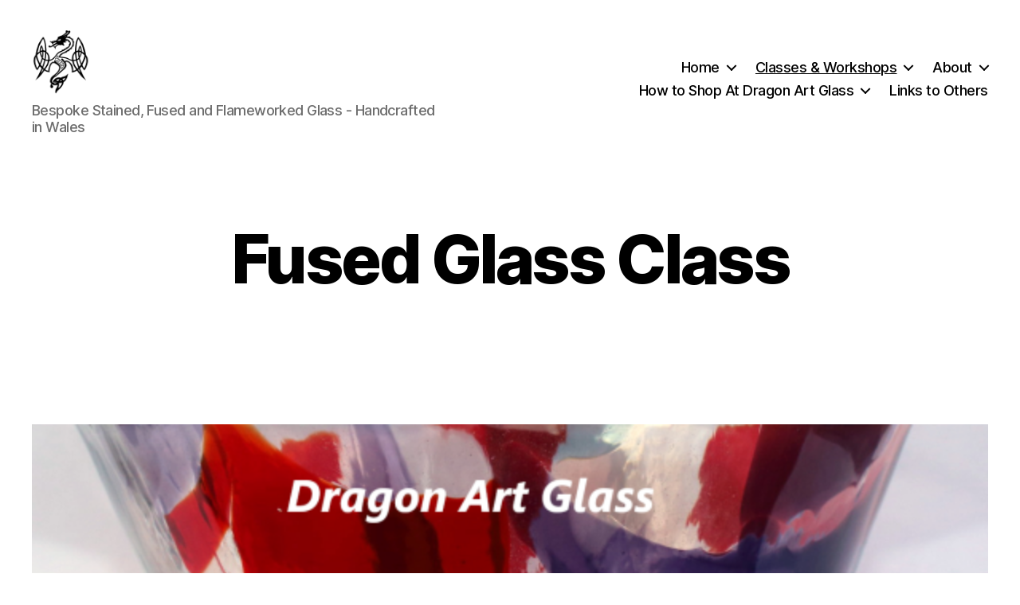

--- FILE ---
content_type: text/html; charset=UTF-8
request_url: https://dragonartglass.co.uk/fused-glass-class
body_size: 24536
content:
<!DOCTYPE html>

<html class="no-js" lang="en-GB">

	<head>

		<meta charset="UTF-8">
		<meta name="viewport" content="width=device-width, initial-scale=1.0">

		<link rel="profile" href="https://gmpg.org/xfn/11">

		<title>Fused Glass Class &#8211; Dragon Art Glass</title>
<meta name='robots' content='max-image-preview:large' />
<!-- Jetpack Site Verification Tags -->
<meta name="google-site-verification" content="D4RsG2z2U5X24MiD1kWyl0WKDtAJnzGVjJMoHhfFHUU" />
<link rel='dns-prefetch' href='//www.googletagmanager.com' />
<link rel='dns-prefetch' href='//stats.wp.com' />
<link rel='preconnect' href='//c0.wp.com' />
<link rel='preconnect' href='//i0.wp.com' />
<link rel="alternate" type="application/rss+xml" title="Dragon Art Glass &raquo; Feed" href="https://dragonartglass.co.uk/feed" />
<link rel="alternate" type="application/rss+xml" title="Dragon Art Glass &raquo; Comments Feed" href="https://dragonartglass.co.uk/comments/feed" />
<link rel="alternate" title="oEmbed (JSON)" type="application/json+oembed" href="https://dragonartglass.co.uk/wp-json/oembed/1.0/embed?url=https%3A%2F%2Fdragonartglass.co.uk%2Ffused-glass-class" />
<link rel="alternate" title="oEmbed (XML)" type="text/xml+oembed" href="https://dragonartglass.co.uk/wp-json/oembed/1.0/embed?url=https%3A%2F%2Fdragonartglass.co.uk%2Ffused-glass-class&#038;format=xml" />
<style id='wp-img-auto-sizes-contain-inline-css'>
img:is([sizes=auto i],[sizes^="auto," i]){contain-intrinsic-size:3000px 1500px}
/*# sourceURL=wp-img-auto-sizes-contain-inline-css */
</style>
<style id='wp-emoji-styles-inline-css'>

	img.wp-smiley, img.emoji {
		display: inline !important;
		border: none !important;
		box-shadow: none !important;
		height: 1em !important;
		width: 1em !important;
		margin: 0 0.07em !important;
		vertical-align: -0.1em !important;
		background: none !important;
		padding: 0 !important;
	}
/*# sourceURL=wp-emoji-styles-inline-css */
</style>
<style id='wp-block-library-inline-css'>
:root{--wp-block-synced-color:#7a00df;--wp-block-synced-color--rgb:122,0,223;--wp-bound-block-color:var(--wp-block-synced-color);--wp-editor-canvas-background:#ddd;--wp-admin-theme-color:#007cba;--wp-admin-theme-color--rgb:0,124,186;--wp-admin-theme-color-darker-10:#006ba1;--wp-admin-theme-color-darker-10--rgb:0,107,160.5;--wp-admin-theme-color-darker-20:#005a87;--wp-admin-theme-color-darker-20--rgb:0,90,135;--wp-admin-border-width-focus:2px}@media (min-resolution:192dpi){:root{--wp-admin-border-width-focus:1.5px}}.wp-element-button{cursor:pointer}:root .has-very-light-gray-background-color{background-color:#eee}:root .has-very-dark-gray-background-color{background-color:#313131}:root .has-very-light-gray-color{color:#eee}:root .has-very-dark-gray-color{color:#313131}:root .has-vivid-green-cyan-to-vivid-cyan-blue-gradient-background{background:linear-gradient(135deg,#00d084,#0693e3)}:root .has-purple-crush-gradient-background{background:linear-gradient(135deg,#34e2e4,#4721fb 50%,#ab1dfe)}:root .has-hazy-dawn-gradient-background{background:linear-gradient(135deg,#faaca8,#dad0ec)}:root .has-subdued-olive-gradient-background{background:linear-gradient(135deg,#fafae1,#67a671)}:root .has-atomic-cream-gradient-background{background:linear-gradient(135deg,#fdd79a,#004a59)}:root .has-nightshade-gradient-background{background:linear-gradient(135deg,#330968,#31cdcf)}:root .has-midnight-gradient-background{background:linear-gradient(135deg,#020381,#2874fc)}:root{--wp--preset--font-size--normal:16px;--wp--preset--font-size--huge:42px}.has-regular-font-size{font-size:1em}.has-larger-font-size{font-size:2.625em}.has-normal-font-size{font-size:var(--wp--preset--font-size--normal)}.has-huge-font-size{font-size:var(--wp--preset--font-size--huge)}.has-text-align-center{text-align:center}.has-text-align-left{text-align:left}.has-text-align-right{text-align:right}.has-fit-text{white-space:nowrap!important}#end-resizable-editor-section{display:none}.aligncenter{clear:both}.items-justified-left{justify-content:flex-start}.items-justified-center{justify-content:center}.items-justified-right{justify-content:flex-end}.items-justified-space-between{justify-content:space-between}.screen-reader-text{border:0;clip-path:inset(50%);height:1px;margin:-1px;overflow:hidden;padding:0;position:absolute;width:1px;word-wrap:normal!important}.screen-reader-text:focus{background-color:#ddd;clip-path:none;color:#444;display:block;font-size:1em;height:auto;left:5px;line-height:normal;padding:15px 23px 14px;text-decoration:none;top:5px;width:auto;z-index:100000}html :where(.has-border-color){border-style:solid}html :where([style*=border-top-color]){border-top-style:solid}html :where([style*=border-right-color]){border-right-style:solid}html :where([style*=border-bottom-color]){border-bottom-style:solid}html :where([style*=border-left-color]){border-left-style:solid}html :where([style*=border-width]){border-style:solid}html :where([style*=border-top-width]){border-top-style:solid}html :where([style*=border-right-width]){border-right-style:solid}html :where([style*=border-bottom-width]){border-bottom-style:solid}html :where([style*=border-left-width]){border-left-style:solid}html :where(img[class*=wp-image-]){height:auto;max-width:100%}:where(figure){margin:0 0 1em}html :where(.is-position-sticky){--wp-admin--admin-bar--position-offset:var(--wp-admin--admin-bar--height,0px)}@media screen and (max-width:600px){html :where(.is-position-sticky){--wp-admin--admin-bar--position-offset:0px}}

/*# sourceURL=wp-block-library-inline-css */
</style><style id='wp-block-button-inline-css'>
.wp-block-button__link{align-content:center;box-sizing:border-box;cursor:pointer;display:inline-block;height:100%;text-align:center;word-break:break-word}.wp-block-button__link.aligncenter{text-align:center}.wp-block-button__link.alignright{text-align:right}:where(.wp-block-button__link){border-radius:9999px;box-shadow:none;padding:calc(.667em + 2px) calc(1.333em + 2px);text-decoration:none}.wp-block-button[style*=text-decoration] .wp-block-button__link{text-decoration:inherit}.wp-block-buttons>.wp-block-button.has-custom-width{max-width:none}.wp-block-buttons>.wp-block-button.has-custom-width .wp-block-button__link{width:100%}.wp-block-buttons>.wp-block-button.has-custom-font-size .wp-block-button__link{font-size:inherit}.wp-block-buttons>.wp-block-button.wp-block-button__width-25{width:calc(25% - var(--wp--style--block-gap, .5em)*.75)}.wp-block-buttons>.wp-block-button.wp-block-button__width-50{width:calc(50% - var(--wp--style--block-gap, .5em)*.5)}.wp-block-buttons>.wp-block-button.wp-block-button__width-75{width:calc(75% - var(--wp--style--block-gap, .5em)*.25)}.wp-block-buttons>.wp-block-button.wp-block-button__width-100{flex-basis:100%;width:100%}.wp-block-buttons.is-vertical>.wp-block-button.wp-block-button__width-25{width:25%}.wp-block-buttons.is-vertical>.wp-block-button.wp-block-button__width-50{width:50%}.wp-block-buttons.is-vertical>.wp-block-button.wp-block-button__width-75{width:75%}.wp-block-button.is-style-squared,.wp-block-button__link.wp-block-button.is-style-squared{border-radius:0}.wp-block-button.no-border-radius,.wp-block-button__link.no-border-radius{border-radius:0!important}:root :where(.wp-block-button .wp-block-button__link.is-style-outline),:root :where(.wp-block-button.is-style-outline>.wp-block-button__link){border:2px solid;padding:.667em 1.333em}:root :where(.wp-block-button .wp-block-button__link.is-style-outline:not(.has-text-color)),:root :where(.wp-block-button.is-style-outline>.wp-block-button__link:not(.has-text-color)){color:currentColor}:root :where(.wp-block-button .wp-block-button__link.is-style-outline:not(.has-background)),:root :where(.wp-block-button.is-style-outline>.wp-block-button__link:not(.has-background)){background-color:initial;background-image:none}
/*# sourceURL=https://c0.wp.com/c/6.9/wp-includes/blocks/button/style.min.css */
</style>
<style id='wp-block-image-inline-css'>
.wp-block-image>a,.wp-block-image>figure>a{display:inline-block}.wp-block-image img{box-sizing:border-box;height:auto;max-width:100%;vertical-align:bottom}@media not (prefers-reduced-motion){.wp-block-image img.hide{visibility:hidden}.wp-block-image img.show{animation:show-content-image .4s}}.wp-block-image[style*=border-radius] img,.wp-block-image[style*=border-radius]>a{border-radius:inherit}.wp-block-image.has-custom-border img{box-sizing:border-box}.wp-block-image.aligncenter{text-align:center}.wp-block-image.alignfull>a,.wp-block-image.alignwide>a{width:100%}.wp-block-image.alignfull img,.wp-block-image.alignwide img{height:auto;width:100%}.wp-block-image .aligncenter,.wp-block-image .alignleft,.wp-block-image .alignright,.wp-block-image.aligncenter,.wp-block-image.alignleft,.wp-block-image.alignright{display:table}.wp-block-image .aligncenter>figcaption,.wp-block-image .alignleft>figcaption,.wp-block-image .alignright>figcaption,.wp-block-image.aligncenter>figcaption,.wp-block-image.alignleft>figcaption,.wp-block-image.alignright>figcaption{caption-side:bottom;display:table-caption}.wp-block-image .alignleft{float:left;margin:.5em 1em .5em 0}.wp-block-image .alignright{float:right;margin:.5em 0 .5em 1em}.wp-block-image .aligncenter{margin-left:auto;margin-right:auto}.wp-block-image :where(figcaption){margin-bottom:1em;margin-top:.5em}.wp-block-image.is-style-circle-mask img{border-radius:9999px}@supports ((-webkit-mask-image:none) or (mask-image:none)) or (-webkit-mask-image:none){.wp-block-image.is-style-circle-mask img{border-radius:0;-webkit-mask-image:url('data:image/svg+xml;utf8,<svg viewBox="0 0 100 100" xmlns="http://www.w3.org/2000/svg"><circle cx="50" cy="50" r="50"/></svg>');mask-image:url('data:image/svg+xml;utf8,<svg viewBox="0 0 100 100" xmlns="http://www.w3.org/2000/svg"><circle cx="50" cy="50" r="50"/></svg>');mask-mode:alpha;-webkit-mask-position:center;mask-position:center;-webkit-mask-repeat:no-repeat;mask-repeat:no-repeat;-webkit-mask-size:contain;mask-size:contain}}:root :where(.wp-block-image.is-style-rounded img,.wp-block-image .is-style-rounded img){border-radius:9999px}.wp-block-image figure{margin:0}.wp-lightbox-container{display:flex;flex-direction:column;position:relative}.wp-lightbox-container img{cursor:zoom-in}.wp-lightbox-container img:hover+button{opacity:1}.wp-lightbox-container button{align-items:center;backdrop-filter:blur(16px) saturate(180%);background-color:#5a5a5a40;border:none;border-radius:4px;cursor:zoom-in;display:flex;height:20px;justify-content:center;opacity:0;padding:0;position:absolute;right:16px;text-align:center;top:16px;width:20px;z-index:100}@media not (prefers-reduced-motion){.wp-lightbox-container button{transition:opacity .2s ease}}.wp-lightbox-container button:focus-visible{outline:3px auto #5a5a5a40;outline:3px auto -webkit-focus-ring-color;outline-offset:3px}.wp-lightbox-container button:hover{cursor:pointer;opacity:1}.wp-lightbox-container button:focus{opacity:1}.wp-lightbox-container button:focus,.wp-lightbox-container button:hover,.wp-lightbox-container button:not(:hover):not(:active):not(.has-background){background-color:#5a5a5a40;border:none}.wp-lightbox-overlay{box-sizing:border-box;cursor:zoom-out;height:100vh;left:0;overflow:hidden;position:fixed;top:0;visibility:hidden;width:100%;z-index:100000}.wp-lightbox-overlay .close-button{align-items:center;cursor:pointer;display:flex;justify-content:center;min-height:40px;min-width:40px;padding:0;position:absolute;right:calc(env(safe-area-inset-right) + 16px);top:calc(env(safe-area-inset-top) + 16px);z-index:5000000}.wp-lightbox-overlay .close-button:focus,.wp-lightbox-overlay .close-button:hover,.wp-lightbox-overlay .close-button:not(:hover):not(:active):not(.has-background){background:none;border:none}.wp-lightbox-overlay .lightbox-image-container{height:var(--wp--lightbox-container-height);left:50%;overflow:hidden;position:absolute;top:50%;transform:translate(-50%,-50%);transform-origin:top left;width:var(--wp--lightbox-container-width);z-index:9999999999}.wp-lightbox-overlay .wp-block-image{align-items:center;box-sizing:border-box;display:flex;height:100%;justify-content:center;margin:0;position:relative;transform-origin:0 0;width:100%;z-index:3000000}.wp-lightbox-overlay .wp-block-image img{height:var(--wp--lightbox-image-height);min-height:var(--wp--lightbox-image-height);min-width:var(--wp--lightbox-image-width);width:var(--wp--lightbox-image-width)}.wp-lightbox-overlay .wp-block-image figcaption{display:none}.wp-lightbox-overlay button{background:none;border:none}.wp-lightbox-overlay .scrim{background-color:#fff;height:100%;opacity:.9;position:absolute;width:100%;z-index:2000000}.wp-lightbox-overlay.active{visibility:visible}@media not (prefers-reduced-motion){.wp-lightbox-overlay.active{animation:turn-on-visibility .25s both}.wp-lightbox-overlay.active img{animation:turn-on-visibility .35s both}.wp-lightbox-overlay.show-closing-animation:not(.active){animation:turn-off-visibility .35s both}.wp-lightbox-overlay.show-closing-animation:not(.active) img{animation:turn-off-visibility .25s both}.wp-lightbox-overlay.zoom.active{animation:none;opacity:1;visibility:visible}.wp-lightbox-overlay.zoom.active .lightbox-image-container{animation:lightbox-zoom-in .4s}.wp-lightbox-overlay.zoom.active .lightbox-image-container img{animation:none}.wp-lightbox-overlay.zoom.active .scrim{animation:turn-on-visibility .4s forwards}.wp-lightbox-overlay.zoom.show-closing-animation:not(.active){animation:none}.wp-lightbox-overlay.zoom.show-closing-animation:not(.active) .lightbox-image-container{animation:lightbox-zoom-out .4s}.wp-lightbox-overlay.zoom.show-closing-animation:not(.active) .lightbox-image-container img{animation:none}.wp-lightbox-overlay.zoom.show-closing-animation:not(.active) .scrim{animation:turn-off-visibility .4s forwards}}@keyframes show-content-image{0%{visibility:hidden}99%{visibility:hidden}to{visibility:visible}}@keyframes turn-on-visibility{0%{opacity:0}to{opacity:1}}@keyframes turn-off-visibility{0%{opacity:1;visibility:visible}99%{opacity:0;visibility:visible}to{opacity:0;visibility:hidden}}@keyframes lightbox-zoom-in{0%{transform:translate(calc((-100vw + var(--wp--lightbox-scrollbar-width))/2 + var(--wp--lightbox-initial-left-position)),calc(-50vh + var(--wp--lightbox-initial-top-position))) scale(var(--wp--lightbox-scale))}to{transform:translate(-50%,-50%) scale(1)}}@keyframes lightbox-zoom-out{0%{transform:translate(-50%,-50%) scale(1);visibility:visible}99%{visibility:visible}to{transform:translate(calc((-100vw + var(--wp--lightbox-scrollbar-width))/2 + var(--wp--lightbox-initial-left-position)),calc(-50vh + var(--wp--lightbox-initial-top-position))) scale(var(--wp--lightbox-scale));visibility:hidden}}
/*# sourceURL=https://c0.wp.com/c/6.9/wp-includes/blocks/image/style.min.css */
</style>
<style id='wp-block-list-inline-css'>
ol,ul{box-sizing:border-box}:root :where(.wp-block-list.has-background){padding:1.25em 2.375em}
/*# sourceURL=https://c0.wp.com/c/6.9/wp-includes/blocks/list/style.min.css */
</style>
<style id='wp-block-buttons-inline-css'>
.wp-block-buttons{box-sizing:border-box}.wp-block-buttons.is-vertical{flex-direction:column}.wp-block-buttons.is-vertical>.wp-block-button:last-child{margin-bottom:0}.wp-block-buttons>.wp-block-button{display:inline-block;margin:0}.wp-block-buttons.is-content-justification-left{justify-content:flex-start}.wp-block-buttons.is-content-justification-left.is-vertical{align-items:flex-start}.wp-block-buttons.is-content-justification-center{justify-content:center}.wp-block-buttons.is-content-justification-center.is-vertical{align-items:center}.wp-block-buttons.is-content-justification-right{justify-content:flex-end}.wp-block-buttons.is-content-justification-right.is-vertical{align-items:flex-end}.wp-block-buttons.is-content-justification-space-between{justify-content:space-between}.wp-block-buttons.aligncenter{text-align:center}.wp-block-buttons:not(.is-content-justification-space-between,.is-content-justification-right,.is-content-justification-left,.is-content-justification-center) .wp-block-button.aligncenter{margin-left:auto;margin-right:auto;width:100%}.wp-block-buttons[style*=text-decoration] .wp-block-button,.wp-block-buttons[style*=text-decoration] .wp-block-button__link{text-decoration:inherit}.wp-block-buttons.has-custom-font-size .wp-block-button__link{font-size:inherit}.wp-block-buttons .wp-block-button__link{width:100%}.wp-block-button.aligncenter{text-align:center}
/*# sourceURL=https://c0.wp.com/c/6.9/wp-includes/blocks/buttons/style.min.css */
</style>
<style id='wp-block-paragraph-inline-css'>
.is-small-text{font-size:.875em}.is-regular-text{font-size:1em}.is-large-text{font-size:2.25em}.is-larger-text{font-size:3em}.has-drop-cap:not(:focus):first-letter{float:left;font-size:8.4em;font-style:normal;font-weight:100;line-height:.68;margin:.05em .1em 0 0;text-transform:uppercase}body.rtl .has-drop-cap:not(:focus):first-letter{float:none;margin-left:.1em}p.has-drop-cap.has-background{overflow:hidden}:root :where(p.has-background){padding:1.25em 2.375em}:where(p.has-text-color:not(.has-link-color)) a{color:inherit}p.has-text-align-left[style*="writing-mode:vertical-lr"],p.has-text-align-right[style*="writing-mode:vertical-rl"]{rotate:180deg}
/*# sourceURL=https://c0.wp.com/c/6.9/wp-includes/blocks/paragraph/style.min.css */
</style>
<style id='global-styles-inline-css'>
:root{--wp--preset--aspect-ratio--square: 1;--wp--preset--aspect-ratio--4-3: 4/3;--wp--preset--aspect-ratio--3-4: 3/4;--wp--preset--aspect-ratio--3-2: 3/2;--wp--preset--aspect-ratio--2-3: 2/3;--wp--preset--aspect-ratio--16-9: 16/9;--wp--preset--aspect-ratio--9-16: 9/16;--wp--preset--color--black: #000000;--wp--preset--color--cyan-bluish-gray: #abb8c3;--wp--preset--color--white: #ffffff;--wp--preset--color--pale-pink: #f78da7;--wp--preset--color--vivid-red: #cf2e2e;--wp--preset--color--luminous-vivid-orange: #ff6900;--wp--preset--color--luminous-vivid-amber: #fcb900;--wp--preset--color--light-green-cyan: #7bdcb5;--wp--preset--color--vivid-green-cyan: #00d084;--wp--preset--color--pale-cyan-blue: #8ed1fc;--wp--preset--color--vivid-cyan-blue: #0693e3;--wp--preset--color--vivid-purple: #9b51e0;--wp--preset--color--accent: #cd2653;--wp--preset--color--primary: #000000;--wp--preset--color--secondary: #6d6d6d;--wp--preset--color--subtle-background: #dcd7ca;--wp--preset--color--background: #fff;--wp--preset--gradient--vivid-cyan-blue-to-vivid-purple: linear-gradient(135deg,rgb(6,147,227) 0%,rgb(155,81,224) 100%);--wp--preset--gradient--light-green-cyan-to-vivid-green-cyan: linear-gradient(135deg,rgb(122,220,180) 0%,rgb(0,208,130) 100%);--wp--preset--gradient--luminous-vivid-amber-to-luminous-vivid-orange: linear-gradient(135deg,rgb(252,185,0) 0%,rgb(255,105,0) 100%);--wp--preset--gradient--luminous-vivid-orange-to-vivid-red: linear-gradient(135deg,rgb(255,105,0) 0%,rgb(207,46,46) 100%);--wp--preset--gradient--very-light-gray-to-cyan-bluish-gray: linear-gradient(135deg,rgb(238,238,238) 0%,rgb(169,184,195) 100%);--wp--preset--gradient--cool-to-warm-spectrum: linear-gradient(135deg,rgb(74,234,220) 0%,rgb(151,120,209) 20%,rgb(207,42,186) 40%,rgb(238,44,130) 60%,rgb(251,105,98) 80%,rgb(254,248,76) 100%);--wp--preset--gradient--blush-light-purple: linear-gradient(135deg,rgb(255,206,236) 0%,rgb(152,150,240) 100%);--wp--preset--gradient--blush-bordeaux: linear-gradient(135deg,rgb(254,205,165) 0%,rgb(254,45,45) 50%,rgb(107,0,62) 100%);--wp--preset--gradient--luminous-dusk: linear-gradient(135deg,rgb(255,203,112) 0%,rgb(199,81,192) 50%,rgb(65,88,208) 100%);--wp--preset--gradient--pale-ocean: linear-gradient(135deg,rgb(255,245,203) 0%,rgb(182,227,212) 50%,rgb(51,167,181) 100%);--wp--preset--gradient--electric-grass: linear-gradient(135deg,rgb(202,248,128) 0%,rgb(113,206,126) 100%);--wp--preset--gradient--midnight: linear-gradient(135deg,rgb(2,3,129) 0%,rgb(40,116,252) 100%);--wp--preset--font-size--small: 18px;--wp--preset--font-size--medium: 20px;--wp--preset--font-size--large: 26.25px;--wp--preset--font-size--x-large: 42px;--wp--preset--font-size--normal: 21px;--wp--preset--font-size--larger: 32px;--wp--preset--spacing--20: 0.44rem;--wp--preset--spacing--30: 0.67rem;--wp--preset--spacing--40: 1rem;--wp--preset--spacing--50: 1.5rem;--wp--preset--spacing--60: 2.25rem;--wp--preset--spacing--70: 3.38rem;--wp--preset--spacing--80: 5.06rem;--wp--preset--shadow--natural: 6px 6px 9px rgba(0, 0, 0, 0.2);--wp--preset--shadow--deep: 12px 12px 50px rgba(0, 0, 0, 0.4);--wp--preset--shadow--sharp: 6px 6px 0px rgba(0, 0, 0, 0.2);--wp--preset--shadow--outlined: 6px 6px 0px -3px rgb(255, 255, 255), 6px 6px rgb(0, 0, 0);--wp--preset--shadow--crisp: 6px 6px 0px rgb(0, 0, 0);}:where(.is-layout-flex){gap: 0.5em;}:where(.is-layout-grid){gap: 0.5em;}body .is-layout-flex{display: flex;}.is-layout-flex{flex-wrap: wrap;align-items: center;}.is-layout-flex > :is(*, div){margin: 0;}body .is-layout-grid{display: grid;}.is-layout-grid > :is(*, div){margin: 0;}:where(.wp-block-columns.is-layout-flex){gap: 2em;}:where(.wp-block-columns.is-layout-grid){gap: 2em;}:where(.wp-block-post-template.is-layout-flex){gap: 1.25em;}:where(.wp-block-post-template.is-layout-grid){gap: 1.25em;}.has-black-color{color: var(--wp--preset--color--black) !important;}.has-cyan-bluish-gray-color{color: var(--wp--preset--color--cyan-bluish-gray) !important;}.has-white-color{color: var(--wp--preset--color--white) !important;}.has-pale-pink-color{color: var(--wp--preset--color--pale-pink) !important;}.has-vivid-red-color{color: var(--wp--preset--color--vivid-red) !important;}.has-luminous-vivid-orange-color{color: var(--wp--preset--color--luminous-vivid-orange) !important;}.has-luminous-vivid-amber-color{color: var(--wp--preset--color--luminous-vivid-amber) !important;}.has-light-green-cyan-color{color: var(--wp--preset--color--light-green-cyan) !important;}.has-vivid-green-cyan-color{color: var(--wp--preset--color--vivid-green-cyan) !important;}.has-pale-cyan-blue-color{color: var(--wp--preset--color--pale-cyan-blue) !important;}.has-vivid-cyan-blue-color{color: var(--wp--preset--color--vivid-cyan-blue) !important;}.has-vivid-purple-color{color: var(--wp--preset--color--vivid-purple) !important;}.has-black-background-color{background-color: var(--wp--preset--color--black) !important;}.has-cyan-bluish-gray-background-color{background-color: var(--wp--preset--color--cyan-bluish-gray) !important;}.has-white-background-color{background-color: var(--wp--preset--color--white) !important;}.has-pale-pink-background-color{background-color: var(--wp--preset--color--pale-pink) !important;}.has-vivid-red-background-color{background-color: var(--wp--preset--color--vivid-red) !important;}.has-luminous-vivid-orange-background-color{background-color: var(--wp--preset--color--luminous-vivid-orange) !important;}.has-luminous-vivid-amber-background-color{background-color: var(--wp--preset--color--luminous-vivid-amber) !important;}.has-light-green-cyan-background-color{background-color: var(--wp--preset--color--light-green-cyan) !important;}.has-vivid-green-cyan-background-color{background-color: var(--wp--preset--color--vivid-green-cyan) !important;}.has-pale-cyan-blue-background-color{background-color: var(--wp--preset--color--pale-cyan-blue) !important;}.has-vivid-cyan-blue-background-color{background-color: var(--wp--preset--color--vivid-cyan-blue) !important;}.has-vivid-purple-background-color{background-color: var(--wp--preset--color--vivid-purple) !important;}.has-black-border-color{border-color: var(--wp--preset--color--black) !important;}.has-cyan-bluish-gray-border-color{border-color: var(--wp--preset--color--cyan-bluish-gray) !important;}.has-white-border-color{border-color: var(--wp--preset--color--white) !important;}.has-pale-pink-border-color{border-color: var(--wp--preset--color--pale-pink) !important;}.has-vivid-red-border-color{border-color: var(--wp--preset--color--vivid-red) !important;}.has-luminous-vivid-orange-border-color{border-color: var(--wp--preset--color--luminous-vivid-orange) !important;}.has-luminous-vivid-amber-border-color{border-color: var(--wp--preset--color--luminous-vivid-amber) !important;}.has-light-green-cyan-border-color{border-color: var(--wp--preset--color--light-green-cyan) !important;}.has-vivid-green-cyan-border-color{border-color: var(--wp--preset--color--vivid-green-cyan) !important;}.has-pale-cyan-blue-border-color{border-color: var(--wp--preset--color--pale-cyan-blue) !important;}.has-vivid-cyan-blue-border-color{border-color: var(--wp--preset--color--vivid-cyan-blue) !important;}.has-vivid-purple-border-color{border-color: var(--wp--preset--color--vivid-purple) !important;}.has-vivid-cyan-blue-to-vivid-purple-gradient-background{background: var(--wp--preset--gradient--vivid-cyan-blue-to-vivid-purple) !important;}.has-light-green-cyan-to-vivid-green-cyan-gradient-background{background: var(--wp--preset--gradient--light-green-cyan-to-vivid-green-cyan) !important;}.has-luminous-vivid-amber-to-luminous-vivid-orange-gradient-background{background: var(--wp--preset--gradient--luminous-vivid-amber-to-luminous-vivid-orange) !important;}.has-luminous-vivid-orange-to-vivid-red-gradient-background{background: var(--wp--preset--gradient--luminous-vivid-orange-to-vivid-red) !important;}.has-very-light-gray-to-cyan-bluish-gray-gradient-background{background: var(--wp--preset--gradient--very-light-gray-to-cyan-bluish-gray) !important;}.has-cool-to-warm-spectrum-gradient-background{background: var(--wp--preset--gradient--cool-to-warm-spectrum) !important;}.has-blush-light-purple-gradient-background{background: var(--wp--preset--gradient--blush-light-purple) !important;}.has-blush-bordeaux-gradient-background{background: var(--wp--preset--gradient--blush-bordeaux) !important;}.has-luminous-dusk-gradient-background{background: var(--wp--preset--gradient--luminous-dusk) !important;}.has-pale-ocean-gradient-background{background: var(--wp--preset--gradient--pale-ocean) !important;}.has-electric-grass-gradient-background{background: var(--wp--preset--gradient--electric-grass) !important;}.has-midnight-gradient-background{background: var(--wp--preset--gradient--midnight) !important;}.has-small-font-size{font-size: var(--wp--preset--font-size--small) !important;}.has-medium-font-size{font-size: var(--wp--preset--font-size--medium) !important;}.has-large-font-size{font-size: var(--wp--preset--font-size--large) !important;}.has-x-large-font-size{font-size: var(--wp--preset--font-size--x-large) !important;}
/*# sourceURL=global-styles-inline-css */
</style>

<style id='classic-theme-styles-inline-css'>
/*! This file is auto-generated */
.wp-block-button__link{color:#fff;background-color:#32373c;border-radius:9999px;box-shadow:none;text-decoration:none;padding:calc(.667em + 2px) calc(1.333em + 2px);font-size:1.125em}.wp-block-file__button{background:#32373c;color:#fff;text-decoration:none}
/*# sourceURL=/wp-includes/css/classic-themes.min.css */
</style>
<link rel='stylesheet' id='twentytwenty-style-css' href='https://dragonartglass.co.uk/wp-content/themes/twentytwenty/style.css?ver=3.0' media='all' />
<style id='twentytwenty-style-inline-css'>
.color-accent,.color-accent-hover:hover,.color-accent-hover:focus,:root .has-accent-color,.has-drop-cap:not(:focus):first-letter,.wp-block-button.is-style-outline,a { color: #cd2653; }blockquote,.border-color-accent,.border-color-accent-hover:hover,.border-color-accent-hover:focus { border-color: #cd2653; }button,.button,.faux-button,.wp-block-button__link,.wp-block-file .wp-block-file__button,input[type="button"],input[type="reset"],input[type="submit"],.bg-accent,.bg-accent-hover:hover,.bg-accent-hover:focus,:root .has-accent-background-color,.comment-reply-link { background-color: #cd2653; }.fill-children-accent,.fill-children-accent * { fill: #cd2653; }body,.entry-title a,:root .has-primary-color { color: #000000; }:root .has-primary-background-color { background-color: #000000; }cite,figcaption,.wp-caption-text,.post-meta,.entry-content .wp-block-archives li,.entry-content .wp-block-categories li,.entry-content .wp-block-latest-posts li,.wp-block-latest-comments__comment-date,.wp-block-latest-posts__post-date,.wp-block-embed figcaption,.wp-block-image figcaption,.wp-block-pullquote cite,.comment-metadata,.comment-respond .comment-notes,.comment-respond .logged-in-as,.pagination .dots,.entry-content hr:not(.has-background),hr.styled-separator,:root .has-secondary-color { color: #6d6d6d; }:root .has-secondary-background-color { background-color: #6d6d6d; }pre,fieldset,input,textarea,table,table *,hr { border-color: #dcd7ca; }caption,code,code,kbd,samp,.wp-block-table.is-style-stripes tbody tr:nth-child(odd),:root .has-subtle-background-background-color { background-color: #dcd7ca; }.wp-block-table.is-style-stripes { border-bottom-color: #dcd7ca; }.wp-block-latest-posts.is-grid li { border-top-color: #dcd7ca; }:root .has-subtle-background-color { color: #dcd7ca; }body:not(.overlay-header) .primary-menu > li > a,body:not(.overlay-header) .primary-menu > li > .icon,.modal-menu a,.footer-menu a, .footer-widgets a:where(:not(.wp-block-button__link)),#site-footer .wp-block-button.is-style-outline,.wp-block-pullquote:before,.singular:not(.overlay-header) .entry-header a,.archive-header a,.header-footer-group .color-accent,.header-footer-group .color-accent-hover:hover { color: #cd2653; }.social-icons a,#site-footer button:not(.toggle),#site-footer .button,#site-footer .faux-button,#site-footer .wp-block-button__link,#site-footer .wp-block-file__button,#site-footer input[type="button"],#site-footer input[type="reset"],#site-footer input[type="submit"] { background-color: #cd2653; }.header-footer-group,body:not(.overlay-header) #site-header .toggle,.menu-modal .toggle { color: #000000; }body:not(.overlay-header) .primary-menu ul { background-color: #000000; }body:not(.overlay-header) .primary-menu > li > ul:after { border-bottom-color: #000000; }body:not(.overlay-header) .primary-menu ul ul:after { border-left-color: #000000; }.site-description,body:not(.overlay-header) .toggle-inner .toggle-text,.widget .post-date,.widget .rss-date,.widget_archive li,.widget_categories li,.widget cite,.widget_pages li,.widget_meta li,.widget_nav_menu li,.powered-by-wordpress,.footer-credits .privacy-policy,.to-the-top,.singular .entry-header .post-meta,.singular:not(.overlay-header) .entry-header .post-meta a { color: #6d6d6d; }.header-footer-group pre,.header-footer-group fieldset,.header-footer-group input,.header-footer-group textarea,.header-footer-group table,.header-footer-group table *,.footer-nav-widgets-wrapper,#site-footer,.menu-modal nav *,.footer-widgets-outer-wrapper,.footer-top { border-color: #dcd7ca; }.header-footer-group table caption,body:not(.overlay-header) .header-inner .toggle-wrapper::before { background-color: #dcd7ca; }
.post-date, .entry-categories, .post-tags, .post-author { clip: rect(1px, 1px, 1px, 1px); height: 1px; position: absolute; overflow: hidden; width: 1px; }
/*# sourceURL=twentytwenty-style-inline-css */
</style>
<link rel='stylesheet' id='twentytwenty-fonts-css' href='https://dragonartglass.co.uk/wp-content/themes/twentytwenty/assets/css/font-inter.css?ver=3.0' media='all' />
<link rel='stylesheet' id='twentytwenty-print-style-css' href='https://dragonartglass.co.uk/wp-content/themes/twentytwenty/print.css?ver=3.0' media='print' />
<link rel='stylesheet' id='twentytwenty-jetpack-css' href='https://c0.wp.com/p/jetpack/15.4/modules/theme-tools/compat/twentytwenty.css' media='all' />

<!-- Google tag (gtag.js) snippet added by Site Kit -->
<!-- Google Analytics snippet added by Site Kit -->
<script src="https://www.googletagmanager.com/gtag/js?id=G-NJMVJJGJHK" id="google_gtagjs-js" async></script>
<script id="google_gtagjs-js-after">
window.dataLayer = window.dataLayer || [];function gtag(){dataLayer.push(arguments);}
gtag("set","linker",{"domains":["dragonartglass.co.uk"]});
gtag("js", new Date());
gtag("set", "developer_id.dZTNiMT", true);
gtag("config", "G-NJMVJJGJHK");
//# sourceURL=google_gtagjs-js-after
</script>
<link rel="https://api.w.org/" href="https://dragonartglass.co.uk/wp-json/" /><link rel="alternate" title="JSON" type="application/json" href="https://dragonartglass.co.uk/wp-json/wp/v2/pages/259" /><link rel="EditURI" type="application/rsd+xml" title="RSD" href="https://dragonartglass.co.uk/xmlrpc.php?rsd" />
<meta name="generator" content="WordPress 6.9" />
<link rel="canonical" href="https://dragonartglass.co.uk/fused-glass-class" />
<link rel='shortlink' href='https://dragonartglass.co.uk/?p=259' />
<meta name="generator" content="Site Kit by Google 1.170.0" />	<style>img#wpstats{display:none}</style>
		<script>
document.documentElement.className = document.documentElement.className.replace( 'no-js', 'js' );
//# sourceURL=twentytwenty_no_js_class
</script>
<style id="custom-background-css">
body.custom-background { background-color: #fff; }
</style>
	<link rel="icon" href="https://i0.wp.com/dragonartglass.co.uk/wp-content/uploads/2020/05/cropped-DAG0002ORIG-1-3.jpg?fit=32%2C32&#038;ssl=1" sizes="32x32" />
<link rel="icon" href="https://i0.wp.com/dragonartglass.co.uk/wp-content/uploads/2020/05/cropped-DAG0002ORIG-1-3.jpg?fit=192%2C192&#038;ssl=1" sizes="192x192" />
<link rel="apple-touch-icon" href="https://i0.wp.com/dragonartglass.co.uk/wp-content/uploads/2020/05/cropped-DAG0002ORIG-1-3.jpg?fit=180%2C180&#038;ssl=1" />
<meta name="msapplication-TileImage" content="https://i0.wp.com/dragonartglass.co.uk/wp-content/uploads/2020/05/cropped-DAG0002ORIG-1-3.jpg?fit=270%2C270&#038;ssl=1" />

	<style id='jetpack-block-slideshow-inline-css'>
.wp-block-jetpack-slideshow{margin-bottom:1.5em;min-width:0;position:relative}.wp-block-jetpack-slideshow [tabindex="-1"]:focus{outline:0}.wp-block-jetpack-slideshow.wp-amp-block>.wp-block-jetpack-slideshow_container{opacity:1}.wp-block-jetpack-slideshow.wp-amp-block.wp-block-jetpack-slideshow__autoplay .wp-block-jetpack-slideshow_button-play,.wp-block-jetpack-slideshow.wp-amp-block.wp-block-jetpack-slideshow__autoplay.wp-block-jetpack-slideshow__autoplay-playing .wp-block-jetpack-slideshow_button-pause{display:block}.wp-block-jetpack-slideshow.wp-amp-block.wp-block-jetpack-slideshow__autoplay.wp-block-jetpack-slideshow__autoplay-playing .wp-block-jetpack-slideshow_button-play{display:none}.wp-block-jetpack-slideshow .wp-block-jetpack-slideshow_container{opacity:0;overflow:hidden;width:100%}.wp-block-jetpack-slideshow .wp-block-jetpack-slideshow_container.wp-swiper-initialized{opacity:1}.wp-block-jetpack-slideshow .wp-block-jetpack-slideshow_container:not(.wp-swiper-initialized) .wp-block-jetpack-slideshow_swiper-wrapper{aspect-ratio:max(min(var(--aspect-ratio),1.7777777778),1);max-height:80vh}.wp-block-jetpack-slideshow .wp-block-jetpack-slideshow_container:not(.wp-swiper-initialized) .wp-block-jetpack-slideshow_slide:not(:first-of-type){height:1px}.wp-block-jetpack-slideshow .wp-block-jetpack-slideshow_container.swiper-container{display:block}.wp-block-jetpack-slideshow .wp-block-jetpack-slideshow_container .wp-block-jetpack-slideshow_slide,.wp-block-jetpack-slideshow .wp-block-jetpack-slideshow_container .wp-block-jetpack-slideshow_swiper-wrapper{line-height:normal;margin:0;padding:0}.wp-block-jetpack-slideshow .wp-block-jetpack-slideshow_container ul.wp-block-jetpack-slideshow_swiper-wrapper{display:flex}.wp-block-jetpack-slideshow .wp-block-jetpack-slideshow_slide{display:flex;height:100%;width:100%}.wp-block-jetpack-slideshow .wp-block-jetpack-slideshow_slide figure{align-items:center;display:flex;height:100%;justify-content:center;margin:0;position:relative;width:100%}.wp-block-jetpack-slideshow .wp-block-jetpack-slideshow_slide figure .wp-block-jetpack-slideshow_image{pointer-events:none;-webkit-user-select:none;user-select:none}.wp-block-jetpack-slideshow.alignfull .wp-block-jetpack-slideshow_image,.wp-block-jetpack-slideshow.alignwide .wp-block-jetpack-slideshow_image{max-width:unset;object-fit:cover;width:100vw}.wp-block-jetpack-slideshow .swiper-fade .wp-block-jetpack-slideshow_slide:not(.swiper-slide-active){opacity:0!important}.wp-block-jetpack-slideshow .wp-block-jetpack-slideshow_image{display:block;height:auto;max-height:100%;max-width:100%;object-fit:contain;width:auto}.wp-block-jetpack-slideshow .amp-carousel-button,.wp-block-jetpack-slideshow .wp-block-jetpack-slideshow_button-next,.wp-block-jetpack-slideshow .wp-block-jetpack-slideshow_button-pause,.wp-block-jetpack-slideshow .wp-block-jetpack-slideshow_button-play,.wp-block-jetpack-slideshow .wp-block-jetpack-slideshow_button-prev{background-color:#fff;background-position:50%;background-repeat:no-repeat;background-size:contain;border:0;border-radius:4px;box-shadow:none;height:30px;margin:-14px 0 0;opacity:.5;padding:0;transition:opacity .5s ease-out;width:28px}.wp-block-jetpack-slideshow .amp-carousel-button:focus,.wp-block-jetpack-slideshow .amp-carousel-button:hover,.wp-block-jetpack-slideshow .wp-block-jetpack-slideshow_button-next:focus,.wp-block-jetpack-slideshow .wp-block-jetpack-slideshow_button-next:hover,.wp-block-jetpack-slideshow .wp-block-jetpack-slideshow_button-pause:focus,.wp-block-jetpack-slideshow .wp-block-jetpack-slideshow_button-pause:hover,.wp-block-jetpack-slideshow .wp-block-jetpack-slideshow_button-play:focus,.wp-block-jetpack-slideshow .wp-block-jetpack-slideshow_button-play:hover,.wp-block-jetpack-slideshow .wp-block-jetpack-slideshow_button-prev:focus,.wp-block-jetpack-slideshow .wp-block-jetpack-slideshow_button-prev:hover{background-color:#fff;opacity:1}.wp-block-jetpack-slideshow .amp-carousel-button:focus,.wp-block-jetpack-slideshow .wp-block-jetpack-slideshow_button-next:focus,.wp-block-jetpack-slideshow .wp-block-jetpack-slideshow_button-pause:focus,.wp-block-jetpack-slideshow .wp-block-jetpack-slideshow_button-play:focus,.wp-block-jetpack-slideshow .wp-block-jetpack-slideshow_button-prev:focus{outline:thin dotted #fff;outline-offset:-4px}.wp-block-jetpack-slideshow .amp-carousel-button{margin:0}.wp-block-jetpack-slideshow .wp-block-jetpack-slideshow_button-next,.wp-block-jetpack-slideshow .wp-block-jetpack-slideshow_button-prev{display:none}.wp-block-jetpack-slideshow .swiper-button-next:after,.wp-block-jetpack-slideshow .swiper-button-prev:after,.wp-block-jetpack-slideshow .swiper-rtl .swiper-button-next:after,.wp-block-jetpack-slideshow .swiper-rtl .swiper-button-prev:after{content:""}.wp-block-jetpack-slideshow .amp-carousel-button-next,.wp-block-jetpack-slideshow .swiper-button-next.swiper-button-white,.wp-block-jetpack-slideshow .wp-block-jetpack-slideshow_button-next,.wp-block-jetpack-slideshow.swiper-rtl .swiper-button-prev.swiper-button-white,.wp-block-jetpack-slideshow.swiper-rtl .wp-block-jetpack-slideshow_button-prev{background-image:url([data-uri])}.wp-block-jetpack-slideshow .amp-carousel-button-prev,.wp-block-jetpack-slideshow .swiper-button-prev.swiper-button-white,.wp-block-jetpack-slideshow .wp-block-jetpack-slideshow_button-prev,.wp-block-jetpack-slideshow.swiper-rtl .swiper-button-next.swiper-button-white,.wp-block-jetpack-slideshow.swiper-rtl .wp-block-jetpack-slideshow_button-next{background-image:url([data-uri])}.wp-block-jetpack-slideshow .wp-block-jetpack-slideshow_button-pause,.wp-block-jetpack-slideshow .wp-block-jetpack-slideshow_button-play{background-image:url("data:image/svg+xml;charset=utf-8,%3Csvg xmlns='http://www.w3.org/2000/svg' width='24' height='24' viewBox='0 0 24 24'%3E%3Cpath d='M6 19h4V5H6zm8-14v14h4V5z'/%3E%3Cpath fill='none' d='M0 0h24v24H0z'/%3E%3C/svg%3E");display:none;inset-inline-end:10px;margin-top:0;position:absolute;top:10px;z-index:1}.wp-block-jetpack-slideshow .wp-block-jetpack-slideshow_autoplay-paused .wp-block-jetpack-slideshow_button-pause,.wp-block-jetpack-slideshow .wp-block-jetpack-slideshow_button-play{background-image:url("data:image/svg+xml;charset=utf-8,%3Csvg xmlns='http://www.w3.org/2000/svg' width='24' height='24' viewBox='0 0 24 24'%3E%3Cpath d='M8 5v14l11-7z'/%3E%3Cpath fill='none' d='M0 0h24v24H0z'/%3E%3C/svg%3E")}.wp-block-jetpack-slideshow:has(>div[data-autoplay=true]) .wp-block-jetpack-slideshow_button-pause,.wp-block-jetpack-slideshow[data-autoplay=true] .wp-block-jetpack-slideshow_button-pause{display:block}.wp-block-jetpack-slideshow .wp-block-jetpack-slideshow_caption.gallery-caption{background-color:#00000080;bottom:0;box-sizing:border-box;color:#fff;cursor:text;left:0;margin:0!important;max-height:100%;opacity:1;padding:.75em;position:absolute;right:0;text-align:initial;z-index:1}.wp-block-jetpack-slideshow .wp-block-jetpack-slideshow_caption.gallery-caption a{color:inherit}.wp-block-jetpack-slideshow[data-autoplay=true] .wp-block-jetpack-slideshow_caption.gallery-caption{max-height:calc(100% - 68px)}.wp-block-jetpack-slideshow .wp-block-jetpack-slideshow_pagination.swiper-pagination-bullets,.wp-block-jetpack-slideshow .wp-block-jetpack-slideshow_pagination.swiper-pagination-custom{bottom:0;display:flex;gap:8px;justify-content:flex-start;line-height:24px;padding:10px 0 2px;position:relative}.wp-block-jetpack-slideshow .wp-block-jetpack-slideshow_pagination.swiper-pagination-bullets .swiper-pagination-bullet,.wp-block-jetpack-slideshow .wp-block-jetpack-slideshow_pagination.swiper-pagination-custom .swiper-pagination-bullet{background:currentColor;color:currentColor;height:8px;opacity:.5;transform:scale(.75);transition:opacity .25s,transform .25s;vertical-align:top;width:8px}.wp-block-jetpack-slideshow .wp-block-jetpack-slideshow_pagination.swiper-pagination-bullets .swiper-pagination-bullet:focus,.wp-block-jetpack-slideshow .wp-block-jetpack-slideshow_pagination.swiper-pagination-bullets .swiper-pagination-bullet:hover,.wp-block-jetpack-slideshow .wp-block-jetpack-slideshow_pagination.swiper-pagination-custom .swiper-pagination-bullet:focus,.wp-block-jetpack-slideshow .wp-block-jetpack-slideshow_pagination.swiper-pagination-custom .swiper-pagination-bullet:hover{opacity:1}.wp-block-jetpack-slideshow .wp-block-jetpack-slideshow_pagination.swiper-pagination-bullets .swiper-pagination-bullet:focus,.wp-block-jetpack-slideshow .wp-block-jetpack-slideshow_pagination.swiper-pagination-custom .swiper-pagination-bullet:focus{outline:thin dotted;outline-offset:0}.wp-block-jetpack-slideshow .wp-block-jetpack-slideshow_pagination.swiper-pagination-bullets .swiper-pagination-bullet-active,.wp-block-jetpack-slideshow .wp-block-jetpack-slideshow_pagination.swiper-pagination-bullets .swiper-pagination-bullet[selected],.wp-block-jetpack-slideshow .wp-block-jetpack-slideshow_pagination.swiper-pagination-custom .swiper-pagination-bullet-active,.wp-block-jetpack-slideshow .wp-block-jetpack-slideshow_pagination.swiper-pagination-custom .swiper-pagination-bullet[selected]{background-color:currentColor;opacity:1;transform:scale(1)}.wp-block-jetpack-slideshow .wp-block-jetpack-slideshow_pagination.swiper-pagination-bullets .swiper-pagination-simple,.wp-block-jetpack-slideshow .wp-block-jetpack-slideshow_pagination.swiper-pagination-custom .swiper-pagination-simple{font-size:14px;line-height:16px;text-align:start;width:100%}.wp-block-jetpack-slideshow_pagination.amp-pagination{text-align:center}.wp-block-jetpack-slideshow_pagination.amp-pagination .swiper-pagination-bullet{border:0;border-radius:100%;display:inline-block;margin:0 4px;padding:0}@media(min-width:600px){.wp-block-jetpack-slideshow .wp-block-jetpack-slideshow_button-next,.wp-block-jetpack-slideshow .wp-block-jetpack-slideshow_button-prev{display:block}}.is-email .wp-block-jetpack-slideshow .wp-block-jetpack-slideshow_container{height:auto;opacity:1;overflow:visible;width:auto}.is-email .wp-block-jetpack-slideshow .wp-block-jetpack-slideshow_container ul.wp-block-jetpack-slideshow_swiper-wrapper,.is-email .wp-block-jetpack-slideshow .wp-block-jetpack-slideshow_slide figure{display:block;margin-bottom:12px}.is-email .wp-block-jetpack-slideshow .wp-block-jetpack-slideshow_container ul.wp-block-jetpack-slideshow_swiper-wrapper,.is-email .wp-block-jetpack-slideshow .wp-block-jetpack-slideshow_slide{list-style:none;margin-left:auto;margin-right:auto}.is-email .wp-block-jetpack-slideshow .wp-block-jetpack-slideshow_slide{display:inline-block;height:auto;margin-left:2%!important;margin-right:2%!important;vertical-align:top;width:42%}.is-email .wp-block-jetpack-slideshow .wp-block-jetpack-slideshow_caption.gallery-caption{background-color:#0000;bottom:auto;color:inherit;inset-inline-end:auto;padding-top:0;position:relative}#editor:has(.wp-block-group.is-vertical:not(.is-layout-constrained)) .wp-block-group.is-vertical:not(.is-layout-constrained) .wp-block-jetpack-slideshow,.entry-content:has(.wp-block-group.is-vertical:not(.is-layout-constrained)) .wp-block-group.is-vertical:not(.is-layout-constrained) .wp-block-jetpack-slideshow{max-width:inherit}div:not(.entry-content):not(.block-editor__container)>.wp-block-group.is-vertical:not(.is-layout-constrained) .wp-block-jetpack-slideshow{max-width:100vw}
/*# sourceURL=https://dragonartglass.co.uk/wp-content/plugins/jetpack/_inc/blocks/slideshow/view.css?minify=false */
</style>
<link rel='stylesheet' id='jetpack-swiper-library-css' href='https://c0.wp.com/p/jetpack/15.4/_inc/blocks/swiper.css' media='all' />
<style id='jetpack-block-button-inline-css'>
.amp-wp-article .wp-block-jetpack-button{color:#fff}.wp-block-jetpack-button{height:fit-content;margin:0;max-width:100%;width:fit-content}.wp-block-jetpack-button.aligncenter,.wp-block-jetpack-button.alignleft,.wp-block-jetpack-button.alignright{display:block}.wp-block-jetpack-button.aligncenter{margin-left:auto;margin-right:auto}.wp-block-jetpack-button.alignleft{margin-right:auto}.wp-block-jetpack-button.alignright{margin-left:auto}.wp-block-jetpack-button.is-style-outline>.wp-block-button__link{background-color:#0000;border:1px solid;color:currentColor}:where(.wp-block-jetpack-button:not(.is-style-outline) button){border:none}.wp-block-jetpack-button .spinner{display:none;fill:currentColor}.wp-block-jetpack-button .spinner svg{display:block}.wp-block-jetpack-button .is-submitting .spinner{display:inline}.wp-block-jetpack-button .is-visually-hidden{clip:rect(0 0 0 0);clip-path:inset(50%);height:1px;overflow:hidden;position:absolute;white-space:nowrap;width:1px}.wp-block-jetpack-button .disable-spinner .spinner{display:none}
/*# sourceURL=https://dragonartglass.co.uk/wp-content/plugins/jetpack/_inc/blocks/button/view.css?minify=false */
</style>
<link rel='stylesheet' id='grunion.css-css' href='https://dragonartglass.co.uk/wp-content/plugins/jetpack/jetpack_vendor/automattic/jetpack-forms/src/../dist/contact-form/css/grunion.css?ver=15.4' media='all' />
</head>

	<body class="wp-singular page-template-default page page-id-259 custom-background wp-custom-logo wp-embed-responsive wp-theme-twentytwenty singular missing-post-thumbnail has-no-pagination not-showing-comments show-avatars footer-top-visible date-hidden categories-hidden tags-hidden author-hidden">

		<a class="skip-link screen-reader-text" href="#site-content">Skip to the content</a>
		<header id="site-header" class="header-footer-group">

			<div class="header-inner section-inner">

				<div class="header-titles-wrapper">

					
					<div class="header-titles">

						<div class="site-logo faux-heading"><a href="https://dragonartglass.co.uk/" class="custom-logo-link" rel="home"><img width="1312" height="1600" src="https://i0.wp.com/dragonartglass.co.uk/wp-content/uploads/2020/05/DAG0002ORIG-1.jpg?fit=1312%2C1600&amp;ssl=1" class="custom-logo" alt="logo" decoding="async" fetchpriority="high" srcset="https://i0.wp.com/dragonartglass.co.uk/wp-content/uploads/2020/05/DAG0002ORIG-1.jpg?w=1312&amp;ssl=1 1312w, https://i0.wp.com/dragonartglass.co.uk/wp-content/uploads/2020/05/DAG0002ORIG-1.jpg?resize=600%2C732&amp;ssl=1 600w, https://i0.wp.com/dragonartglass.co.uk/wp-content/uploads/2020/05/DAG0002ORIG-1.jpg?resize=246%2C300&amp;ssl=1 246w, https://i0.wp.com/dragonartglass.co.uk/wp-content/uploads/2020/05/DAG0002ORIG-1.jpg?resize=840%2C1024&amp;ssl=1 840w, https://i0.wp.com/dragonartglass.co.uk/wp-content/uploads/2020/05/DAG0002ORIG-1.jpg?resize=768%2C937&amp;ssl=1 768w, https://i0.wp.com/dragonartglass.co.uk/wp-content/uploads/2020/05/DAG0002ORIG-1.jpg?resize=1260%2C1536&amp;ssl=1 1260w, https://i0.wp.com/dragonartglass.co.uk/wp-content/uploads/2020/05/DAG0002ORIG-1.jpg?w=1160&amp;ssl=1 1160w" sizes="(max-width: 1312px) 100vw, 1312px" /></a><span class="screen-reader-text">Dragon Art Glass</span></div><div class="site-description">Bespoke Stained, Fused and Flameworked Glass - Handcrafted in Wales</div><!-- .site-description -->
					</div><!-- .header-titles -->

					<button class="toggle nav-toggle mobile-nav-toggle" data-toggle-target=".menu-modal"  data-toggle-body-class="showing-menu-modal" aria-expanded="false" data-set-focus=".close-nav-toggle">
						<span class="toggle-inner">
							<span class="toggle-icon">
								<svg class="svg-icon" aria-hidden="true" role="img" focusable="false" xmlns="http://www.w3.org/2000/svg" width="26" height="7" viewBox="0 0 26 7"><path fill-rule="evenodd" d="M332.5,45 C330.567003,45 329,43.4329966 329,41.5 C329,39.5670034 330.567003,38 332.5,38 C334.432997,38 336,39.5670034 336,41.5 C336,43.4329966 334.432997,45 332.5,45 Z M342,45 C340.067003,45 338.5,43.4329966 338.5,41.5 C338.5,39.5670034 340.067003,38 342,38 C343.932997,38 345.5,39.5670034 345.5,41.5 C345.5,43.4329966 343.932997,45 342,45 Z M351.5,45 C349.567003,45 348,43.4329966 348,41.5 C348,39.5670034 349.567003,38 351.5,38 C353.432997,38 355,39.5670034 355,41.5 C355,43.4329966 353.432997,45 351.5,45 Z" transform="translate(-329 -38)" /></svg>							</span>
							<span class="toggle-text">Menu</span>
						</span>
					</button><!-- .nav-toggle -->

				</div><!-- .header-titles-wrapper -->

				<div class="header-navigation-wrapper">

					
							<nav class="primary-menu-wrapper" aria-label="Horizontal">

								<ul class="primary-menu reset-list-style">

								<li id="menu-item-69" class="menu-item menu-item-type-post_type menu-item-object-page menu-item-home menu-item-has-children menu-item-69"><a href="https://dragonartglass.co.uk/">Home</a><span class="icon"></span>
<ul class="sub-menu">
	<li id="menu-item-38" class="menu-item menu-item-type-post_type menu-item-object-page menu-item-38"><a href="https://dragonartglass.co.uk/gallery">Gallery</a></li>
</ul>
</li>
<li id="menu-item-287" class="menu-item menu-item-type-post_type menu-item-object-page current-menu-ancestor current-menu-parent current_page_parent current_page_ancestor menu-item-has-children menu-item-287"><a href="https://dragonartglass.co.uk/classes-workshops">Classes &#038; Workshops</a><span class="icon"></span>
<ul class="sub-menu">
	<li id="menu-item-289" class="menu-item menu-item-type-post_type menu-item-object-page current-menu-item page_item page-item-259 current_page_item menu-item-289"><a href="https://dragonartglass.co.uk/fused-glass-class" aria-current="page">Fused Glass Class</a></li>
	<li id="menu-item-291" class="menu-item menu-item-type-post_type menu-item-object-page menu-item-291"><a href="https://dragonartglass.co.uk/flamework-workshop">Flamework Workshop</a></li>
	<li id="menu-item-295" class="menu-item menu-item-type-post_type menu-item-object-page menu-item-295"><a href="https://dragonartglass.co.uk/stained-glass-class">Stained Glass Class</a></li>
</ul>
</li>
<li id="menu-item-39" class="menu-item menu-item-type-post_type menu-item-object-page menu-item-has-children menu-item-39"><a href="https://dragonartglass.co.uk/about">About</a><span class="icon"></span>
<ul class="sub-menu">
	<li id="menu-item-423" class="menu-item menu-item-type-post_type menu-item-object-page menu-item-423"><a href="https://dragonartglass.co.uk/where-to-find-us">Where to find us</a></li>
	<li id="menu-item-32" class="menu-item menu-item-type-post_type menu-item-object-page menu-item-32"><a href="https://dragonartglass.co.uk/social-media">Social Media</a></li>
	<li id="menu-item-296" class="menu-item menu-item-type-post_type menu-item-object-page menu-item-privacy-policy menu-item-296"><a rel="privacy-policy" href="https://dragonartglass.co.uk/privacy-policy">Privacy Policy</a></li>
</ul>
</li>
<li id="menu-item-55" class="menu-item menu-item-type-post_type menu-item-object-page menu-item-has-children menu-item-55"><a href="https://dragonartglass.co.uk/shop">How to Shop At Dragon Art Glass</a><span class="icon"></span>
<ul class="sub-menu">
	<li id="menu-item-57" class="menu-item menu-item-type-post_type menu-item-object-page menu-item-57"><a href="https://dragonartglass.co.uk/cart">Basket</a></li>
	<li id="menu-item-59" class="menu-item menu-item-type-post_type menu-item-object-page menu-item-has-children menu-item-59"><a href="https://dragonartglass.co.uk/checkout">Checkout</a><span class="icon"></span>
	<ul class="sub-menu">
		<li id="menu-item-324" class="menu-item menu-item-type-post_type menu-item-object-page menu-item-324"><a href="https://dragonartglass.co.uk/terms-conditions">Terms &#038; Conditions</a></li>
	</ul>
</li>
</ul>
</li>
<li id="menu-item-34" class="menu-item menu-item-type-post_type menu-item-object-page menu-item-34"><a href="https://dragonartglass.co.uk/links-to-others">Links to Others</a></li>

								</ul>

							</nav><!-- .primary-menu-wrapper -->

						
				</div><!-- .header-navigation-wrapper -->

			</div><!-- .header-inner -->

			
		</header><!-- #site-header -->

		
<div class="menu-modal cover-modal header-footer-group" data-modal-target-string=".menu-modal">

	<div class="menu-modal-inner modal-inner">

		<div class="menu-wrapper section-inner">

			<div class="menu-top">

				<button class="toggle close-nav-toggle fill-children-current-color" data-toggle-target=".menu-modal" data-toggle-body-class="showing-menu-modal" data-set-focus=".menu-modal">
					<span class="toggle-text">Close Menu</span>
					<svg class="svg-icon" aria-hidden="true" role="img" focusable="false" xmlns="http://www.w3.org/2000/svg" width="16" height="16" viewBox="0 0 16 16"><polygon fill="" fill-rule="evenodd" points="6.852 7.649 .399 1.195 1.445 .149 7.899 6.602 14.352 .149 15.399 1.195 8.945 7.649 15.399 14.102 14.352 15.149 7.899 8.695 1.445 15.149 .399 14.102" /></svg>				</button><!-- .nav-toggle -->

				
					<nav class="mobile-menu" aria-label="Mobile">

						<ul class="modal-menu reset-list-style">

						<li class="menu-item menu-item-type-post_type menu-item-object-page menu-item-home menu-item-has-children menu-item-69"><div class="ancestor-wrapper"><a href="https://dragonartglass.co.uk/">Home</a><button class="toggle sub-menu-toggle fill-children-current-color" data-toggle-target=".menu-modal .menu-item-69 > .sub-menu" data-toggle-type="slidetoggle" data-toggle-duration="250" aria-expanded="false"><span class="screen-reader-text">Show sub menu</span><svg class="svg-icon" aria-hidden="true" role="img" focusable="false" xmlns="http://www.w3.org/2000/svg" width="20" height="12" viewBox="0 0 20 12"><polygon fill="" fill-rule="evenodd" points="1319.899 365.778 1327.678 358 1329.799 360.121 1319.899 370.021 1310 360.121 1312.121 358" transform="translate(-1310 -358)" /></svg></button></div><!-- .ancestor-wrapper -->
<ul class="sub-menu">
	<li class="menu-item menu-item-type-post_type menu-item-object-page menu-item-38"><div class="ancestor-wrapper"><a href="https://dragonartglass.co.uk/gallery">Gallery</a></div><!-- .ancestor-wrapper --></li>
</ul>
</li>
<li class="menu-item menu-item-type-post_type menu-item-object-page current-menu-ancestor current-menu-parent current_page_parent current_page_ancestor menu-item-has-children menu-item-287"><div class="ancestor-wrapper"><a href="https://dragonartglass.co.uk/classes-workshops">Classes &#038; Workshops</a><button class="toggle sub-menu-toggle fill-children-current-color" data-toggle-target=".menu-modal .menu-item-287 > .sub-menu" data-toggle-type="slidetoggle" data-toggle-duration="250" aria-expanded="false"><span class="screen-reader-text">Show sub menu</span><svg class="svg-icon" aria-hidden="true" role="img" focusable="false" xmlns="http://www.w3.org/2000/svg" width="20" height="12" viewBox="0 0 20 12"><polygon fill="" fill-rule="evenodd" points="1319.899 365.778 1327.678 358 1329.799 360.121 1319.899 370.021 1310 360.121 1312.121 358" transform="translate(-1310 -358)" /></svg></button></div><!-- .ancestor-wrapper -->
<ul class="sub-menu">
	<li class="menu-item menu-item-type-post_type menu-item-object-page current-menu-item page_item page-item-259 current_page_item menu-item-289"><div class="ancestor-wrapper"><a href="https://dragonartglass.co.uk/fused-glass-class" aria-current="page">Fused Glass Class</a></div><!-- .ancestor-wrapper --></li>
	<li class="menu-item menu-item-type-post_type menu-item-object-page menu-item-291"><div class="ancestor-wrapper"><a href="https://dragonartglass.co.uk/flamework-workshop">Flamework Workshop</a></div><!-- .ancestor-wrapper --></li>
	<li class="menu-item menu-item-type-post_type menu-item-object-page menu-item-295"><div class="ancestor-wrapper"><a href="https://dragonartglass.co.uk/stained-glass-class">Stained Glass Class</a></div><!-- .ancestor-wrapper --></li>
</ul>
</li>
<li class="menu-item menu-item-type-post_type menu-item-object-page menu-item-has-children menu-item-39"><div class="ancestor-wrapper"><a href="https://dragonartglass.co.uk/about">About</a><button class="toggle sub-menu-toggle fill-children-current-color" data-toggle-target=".menu-modal .menu-item-39 > .sub-menu" data-toggle-type="slidetoggle" data-toggle-duration="250" aria-expanded="false"><span class="screen-reader-text">Show sub menu</span><svg class="svg-icon" aria-hidden="true" role="img" focusable="false" xmlns="http://www.w3.org/2000/svg" width="20" height="12" viewBox="0 0 20 12"><polygon fill="" fill-rule="evenodd" points="1319.899 365.778 1327.678 358 1329.799 360.121 1319.899 370.021 1310 360.121 1312.121 358" transform="translate(-1310 -358)" /></svg></button></div><!-- .ancestor-wrapper -->
<ul class="sub-menu">
	<li class="menu-item menu-item-type-post_type menu-item-object-page menu-item-423"><div class="ancestor-wrapper"><a href="https://dragonartglass.co.uk/where-to-find-us">Where to find us</a></div><!-- .ancestor-wrapper --></li>
	<li class="menu-item menu-item-type-post_type menu-item-object-page menu-item-32"><div class="ancestor-wrapper"><a href="https://dragonartglass.co.uk/social-media">Social Media</a></div><!-- .ancestor-wrapper --></li>
	<li class="menu-item menu-item-type-post_type menu-item-object-page menu-item-privacy-policy menu-item-296"><div class="ancestor-wrapper"><a rel="privacy-policy" href="https://dragonartglass.co.uk/privacy-policy">Privacy Policy</a></div><!-- .ancestor-wrapper --></li>
</ul>
</li>
<li class="menu-item menu-item-type-post_type menu-item-object-page menu-item-has-children menu-item-55"><div class="ancestor-wrapper"><a href="https://dragonartglass.co.uk/shop">How to Shop At Dragon Art Glass</a><button class="toggle sub-menu-toggle fill-children-current-color" data-toggle-target=".menu-modal .menu-item-55 > .sub-menu" data-toggle-type="slidetoggle" data-toggle-duration="250" aria-expanded="false"><span class="screen-reader-text">Show sub menu</span><svg class="svg-icon" aria-hidden="true" role="img" focusable="false" xmlns="http://www.w3.org/2000/svg" width="20" height="12" viewBox="0 0 20 12"><polygon fill="" fill-rule="evenodd" points="1319.899 365.778 1327.678 358 1329.799 360.121 1319.899 370.021 1310 360.121 1312.121 358" transform="translate(-1310 -358)" /></svg></button></div><!-- .ancestor-wrapper -->
<ul class="sub-menu">
	<li class="menu-item menu-item-type-post_type menu-item-object-page menu-item-57"><div class="ancestor-wrapper"><a href="https://dragonartglass.co.uk/cart">Basket</a></div><!-- .ancestor-wrapper --></li>
	<li class="menu-item menu-item-type-post_type menu-item-object-page menu-item-has-children menu-item-59"><div class="ancestor-wrapper"><a href="https://dragonartglass.co.uk/checkout">Checkout</a><button class="toggle sub-menu-toggle fill-children-current-color" data-toggle-target=".menu-modal .menu-item-59 > .sub-menu" data-toggle-type="slidetoggle" data-toggle-duration="250" aria-expanded="false"><span class="screen-reader-text">Show sub menu</span><svg class="svg-icon" aria-hidden="true" role="img" focusable="false" xmlns="http://www.w3.org/2000/svg" width="20" height="12" viewBox="0 0 20 12"><polygon fill="" fill-rule="evenodd" points="1319.899 365.778 1327.678 358 1329.799 360.121 1319.899 370.021 1310 360.121 1312.121 358" transform="translate(-1310 -358)" /></svg></button></div><!-- .ancestor-wrapper -->
	<ul class="sub-menu">
		<li class="menu-item menu-item-type-post_type menu-item-object-page menu-item-324"><div class="ancestor-wrapper"><a href="https://dragonartglass.co.uk/terms-conditions">Terms &#038; Conditions</a></div><!-- .ancestor-wrapper --></li>
	</ul>
</li>
</ul>
</li>
<li class="menu-item menu-item-type-post_type menu-item-object-page menu-item-34"><div class="ancestor-wrapper"><a href="https://dragonartglass.co.uk/links-to-others">Links to Others</a></div><!-- .ancestor-wrapper --></li>

						</ul>

					</nav>

					
			</div><!-- .menu-top -->

			<div class="menu-bottom">

				
			</div><!-- .menu-bottom -->

		</div><!-- .menu-wrapper -->

	</div><!-- .menu-modal-inner -->

</div><!-- .menu-modal -->

<main id="site-content">

	
<article class="post-259 page type-page status-publish hentry" id="post-259">

	
<header class="entry-header has-text-align-center header-footer-group">

	<div class="entry-header-inner section-inner medium">

		<h1 class="entry-title">Fused Glass Class</h1>
	</div><!-- .entry-header-inner -->

</header><!-- .entry-header -->

	<div class="post-inner thin ">

		<div class="entry-content">

			
<figure class="wp-block-image alignwide size-large"><img data-recalc-dims="1" decoding="async" width="580" height="92" src="https://i0.wp.com/dragonartglass.co.uk/wp-content/uploads/2020/06/banner20.jpg?resize=580%2C92&#038;ssl=1" alt="Dragon Art Glass Banner" class="wp-image-189" srcset="https://i0.wp.com/dragonartglass.co.uk/wp-content/uploads/2020/06/banner20.jpg?resize=1024%2C163&amp;ssl=1 1024w, https://i0.wp.com/dragonartglass.co.uk/wp-content/uploads/2020/06/banner20.jpg?resize=300%2C48&amp;ssl=1 300w, https://i0.wp.com/dragonartglass.co.uk/wp-content/uploads/2020/06/banner20.jpg?resize=768%2C123&amp;ssl=1 768w, https://i0.wp.com/dragonartglass.co.uk/wp-content/uploads/2020/06/banner20.jpg?resize=1200%2C191&amp;ssl=1 1200w, https://i0.wp.com/dragonartglass.co.uk/wp-content/uploads/2020/06/banner20.jpg?resize=600%2C96&amp;ssl=1 600w, https://i0.wp.com/dragonartglass.co.uk/wp-content/uploads/2020/06/banner20.jpg?w=1304&amp;ssl=1 1304w" sizes="(max-width: 580px) 100vw, 580px" /></figure>



<p>Create and make your very own fused glass piece. You’ll receive constant supervision and guidance to learn how to safely choose the appropriate glass, cut and assemble it ready for the kiln process.</p>



<p>Classes can be tailored to you, and can vary if you wish from a few hours to a full day class.&nbsp; During the class you can expect to learn &#8211;</p>



<ul class="wp-block-list">
<li>Glass workshop safety procedures;</li>



<li>how to use glass cutting tools;</li>



<li>how to select and cut the glass to a pattern;</li>



<li>the basics of a glass fusing schedule</li>
</ul>



<p>For a short class of a few hours, you can expect to make something like a suncatcher or a trinket dish</p>



<div class="wp-block-jetpack-slideshow aligncenter" data-effect="slide"><div class="wp-block-jetpack-slideshow_container swiper-container"><ul class="wp-block-jetpack-slideshow_swiper-wrapper swiper-wrapper"><li class="wp-block-jetpack-slideshow_slide swiper-slide"><figure><img data-recalc-dims="1" decoding="async" width="580" height="773" alt="" class="wp-block-jetpack-slideshow_image wp-image-252" data-id="252" src="https://i0.wp.com/dragonartglass.co.uk/wp-content/uploads/2020/06/fox-scaled.jpg?resize=580%2C773&#038;ssl=1" srcset="https://i0.wp.com/dragonartglass.co.uk/wp-content/uploads/2020/06/fox-scaled.jpg?w=1920&amp;ssl=1 1920w, https://i0.wp.com/dragonartglass.co.uk/wp-content/uploads/2020/06/fox-scaled.jpg?resize=225%2C300&amp;ssl=1 225w, https://i0.wp.com/dragonartglass.co.uk/wp-content/uploads/2020/06/fox-scaled.jpg?resize=768%2C1024&amp;ssl=1 768w, https://i0.wp.com/dragonartglass.co.uk/wp-content/uploads/2020/06/fox-scaled.jpg?resize=1152%2C1536&amp;ssl=1 1152w, https://i0.wp.com/dragonartglass.co.uk/wp-content/uploads/2020/06/fox-scaled.jpg?resize=1536%2C2048&amp;ssl=1 1536w, https://i0.wp.com/dragonartglass.co.uk/wp-content/uploads/2020/06/fox-scaled.jpg?resize=1200%2C1600&amp;ssl=1 1200w, https://i0.wp.com/dragonartglass.co.uk/wp-content/uploads/2020/06/fox-scaled.jpg?resize=1980%2C2640&amp;ssl=1 1980w, https://i0.wp.com/dragonartglass.co.uk/wp-content/uploads/2020/06/fox-scaled.jpg?resize=600%2C800&amp;ssl=1 600w, https://i0.wp.com/dragonartglass.co.uk/wp-content/uploads/2020/06/fox-scaled.jpg?w=1740&amp;ssl=1 1740w" sizes="(max-width: 580px) 100vw, 580px" /><figcaption class="wp-block-jetpack-slideshow_caption gallery-caption">Fox suncatcher Work in Progress</figcaption></figure></li><li class="wp-block-jetpack-slideshow_slide swiper-slide"><figure><img data-recalc-dims="1" decoding="async" width="580" height="500" alt="" class="wp-block-jetpack-slideshow_image wp-image-101" data-id="101" src="https://i0.wp.com/dragonartglass.co.uk/wp-content/uploads/2020/05/foxes1-scaled.jpg?resize=580%2C500&#038;ssl=1" srcset="https://i0.wp.com/dragonartglass.co.uk/wp-content/uploads/2020/05/foxes1-scaled.jpg?w=2560&amp;ssl=1 2560w, https://i0.wp.com/dragonartglass.co.uk/wp-content/uploads/2020/05/foxes1-scaled.jpg?resize=600%2C517&amp;ssl=1 600w, https://i0.wp.com/dragonartglass.co.uk/wp-content/uploads/2020/05/foxes1-scaled.jpg?resize=300%2C258&amp;ssl=1 300w, https://i0.wp.com/dragonartglass.co.uk/wp-content/uploads/2020/05/foxes1-scaled.jpg?resize=1024%2C882&amp;ssl=1 1024w, https://i0.wp.com/dragonartglass.co.uk/wp-content/uploads/2020/05/foxes1-scaled.jpg?resize=768%2C661&amp;ssl=1 768w, https://i0.wp.com/dragonartglass.co.uk/wp-content/uploads/2020/05/foxes1-scaled.jpg?resize=1536%2C1323&amp;ssl=1 1536w, https://i0.wp.com/dragonartglass.co.uk/wp-content/uploads/2020/05/foxes1-scaled.jpg?resize=2048%2C1764&amp;ssl=1 2048w, https://i0.wp.com/dragonartglass.co.uk/wp-content/uploads/2020/05/foxes1-scaled.jpg?resize=1568%2C1350&amp;ssl=1 1568w, https://i0.wp.com/dragonartglass.co.uk/wp-content/uploads/2020/05/foxes1-scaled.jpg?w=1160&amp;ssl=1 1160w, https://i0.wp.com/dragonartglass.co.uk/wp-content/uploads/2020/05/foxes1-scaled.jpg?w=1740&amp;ssl=1 1740w" sizes="(max-width: 580px) 100vw, 580px" /><figcaption class="wp-block-jetpack-slideshow_caption gallery-caption">Finished fox suncatcher</figcaption></figure></li></ul><a class="wp-block-jetpack-slideshow_button-prev swiper-button-prev swiper-button-white" role="button"></a><a class="wp-block-jetpack-slideshow_button-next swiper-button-next swiper-button-white" role="button"></a><a aria-label="Pause Slideshow" class="wp-block-jetpack-slideshow_button-pause" role="button"></a><div class="wp-block-jetpack-slideshow_pagination swiper-pagination swiper-pagination-white"></div></div></div>



<p>For a full day class either several sucatchers; a small panel or a trinket dish plus a suncatcher could be made.  All will be dependent on the rate at which you work.</p>



<p>The piece will then be placed in the kiln and fired for you.&nbsp; Your very own unique&nbsp; handcrafted fused glass piece will be cleaned and posted to you within a few days.</p>



<p>I have tried in the past to post a direct link to enable purchase of a fused glass workshop directly to my shop, but find it more convenient to discuss availability dates via email, as I am often available at relatively short notice, and can often fit in dates and times around your ability</p>



<div class="wp-block-jetpack-contact-info">
<p>If you want to know more about booking a class?  Contact me below.</p>
</div>


<div data-test='contact-form'
			id='contact-form-259'
			class='wp-block-jetpack-contact-form-container '
			data-wp-interactive='jetpack/form' data-wp-context='{"formId":"259","formHash":"9e9049c56aa0b321a4a0bce48ea9888806268e14","showErrors":false,"errors":[],"fields":[],"isMultiStep":false,"useAjax":true,"submissionData":null,"formattedSubmissionData":[],"submissionSuccess":false,"submissionError":null,"elementId":"jp-form-9e9049c56aa0b321a4a0bce48ea9888806268e14","isSingleInputForm":false}'
			data-wp-watch--scroll-to-wrapper="callbacks.scrollToWrapper"
		>
<div class="contact-form-submission contact-form-ajax-submission" data-wp-class--submission-success="context.submissionSuccess"><p class="go-back-message"><a class="link" role="button" tabindex="0" data-wp-on--click="actions.goBack" href="/fused-glass-class">Go back</a></p><h4 id="contact-form-success-header">Your message has been sent</h4>

<template data-wp-each--submission="context.formattedSubmissionData">
					<div class="jetpack_forms_contact-form-success-summary">
						<div class="field-name" data-wp-text="context.submission.label" data-wp-bind--hidden="!context.submission.label"></div>
						<div class="field-value" data-wp-text="context.submission.value"></div>
						<div class="field-images" data-wp-bind--hidden="!context.submission.images">
							<template data-wp-each--image="context.submission.images">
								<figure class="field-image" data-wp-class--is-empty="!context.image">
									<img data-wp-bind--src="context.image" data-wp-bind--hidden="!context.image" />
									<img decoding="async" src="[data-uri]" data-wp-bind--hidden="context.image" />
								</figure>
							</template>
						</div>
					</div>
				</template></div><form action='https://dragonartglass.co.uk/fused-glass-class'
				id='jp-form-9e9049c56aa0b321a4a0bce48ea9888806268e14'
				method='post'
				class='contact-form commentsblock wp-block-jetpack-contact-form' aria-label="Fused Glass Class"
				data-wp-on--submit="actions.onFormSubmit"
				data-wp-on--reset="actions.onFormReset"
				data-wp-class--submission-success="context.submissionSuccess"
				data-wp-class--is-first-step="state.isFirstStep"
				data-wp-class--is-last-step="state.isLastStep"
				data-wp-class--is-ajax-form="context.useAjax"
				novalidate >
<input type='hidden' name='jetpack_contact_form_jwt' value='eyJ0eXAiOiJKV1QiLCJhbGciOiJIUzI1NiJ9.[base64].Bsp84bEfoHpBpMuLLwYXOnV-WFLss6F57SeI_14LLC4' />

<div class="wp-block-jetpack-contact-form">
<div style=""  data-wp-interactive="jetpack/form" data-wp-context='{"fieldId":"g259-name","fieldType":"name","fieldLabel":"Name","fieldValue":"","fieldPlaceholder":"","fieldIsRequired":"1","fieldErrorMessage":"","fieldExtra":[],"formHash":"9e9049c56aa0b321a4a0bce48ea9888806268e14"}'  class='grunion-field-name-wrap grunion-field-wrap'  data-wp-init='callbacks.initializeField' data-wp-on--jetpack-form-reset='callbacks.initializeField' >
<label
				for='g259-name' class="grunion-field-label name" >Name<span class="grunion-label-required" aria-hidden="true">(required)</span></label>
<input
					type='text'
					name='g259-name'
					id='g259-name'
					value=''

					data-wp-bind--aria-invalid='state.fieldHasErrors'
					data-wp-bind--value='state.getFieldValue'
					aria-errormessage='g259-name-text-error-message'
					data-wp-on--input='actions.onFieldChange'
					data-wp-on--blur='actions.onFieldBlur'
					data-wp-class--has-value='state.hasFieldValue'

					class='name  grunion-field' 
					required='true' aria-required='true'  />
 
			<div id="g259-name-text-error" class="contact-form__input-error" data-wp-class--has-errors="state.fieldHasErrors">
				<span class="contact-form__warning-icon">
					<svg width="16" height="16" viewBox="0 0 16 16" fill="none" xmlns="http://www.w3.org/2000/svg">
						<path d="M8.50015 11.6402H7.50015V10.6402H8.50015V11.6402Z" />
						<path d="M7.50015 9.64018H8.50015V6.30684H7.50015V9.64018Z" />
						<path fill-rule="evenodd" clip-rule="evenodd" d="M6.98331 3.0947C7.42933 2.30177 8.57096 2.30177 9.01698 3.09469L13.8771 11.7349C14.3145 12.5126 13.7525 13.4735 12.8602 13.4735H3.14004C2.24774 13.4735 1.68575 12.5126 2.12321 11.7349L6.98331 3.0947ZM8.14541 3.58496C8.08169 3.47168 7.9186 3.47168 7.85488 3.58496L2.99478 12.2251C2.93229 12.3362 3.01257 12.4735 3.14004 12.4735H12.8602C12.9877 12.4735 13.068 12.3362 13.0055 12.2251L8.14541 3.58496Z" />
					</svg>
					<span class="visually-hidden">Warning</span>
				</span>
				<span data-wp-text="state.errorMessage" id="g259-name-text-error-message" role="alert" aria-live="assertive"></span>
			</div> 
	</div>



<div style=""  data-wp-interactive="jetpack/form" data-wp-context='{"fieldId":"g259-email","fieldType":"email","fieldLabel":"Email","fieldValue":"","fieldPlaceholder":"","fieldIsRequired":"1","fieldErrorMessage":"","fieldExtra":[],"formHash":"9e9049c56aa0b321a4a0bce48ea9888806268e14"}'  class='grunion-field-email-wrap grunion-field-wrap'  data-wp-init='callbacks.initializeField' data-wp-on--jetpack-form-reset='callbacks.initializeField' >
<label
				for='g259-email' class="grunion-field-label email" >Email<span class="grunion-label-required" aria-hidden="true">(required)</span></label>
<input
					type='email'
					name='g259-email'
					id='g259-email'
					value=''

					data-wp-bind--aria-invalid='state.fieldHasErrors'
					data-wp-bind--value='state.getFieldValue'
					aria-errormessage='g259-email-email-error-message'
					data-wp-on--input='actions.onFieldChange'
					data-wp-on--blur='actions.onFieldBlur'
					data-wp-class--has-value='state.hasFieldValue'

					class='email  grunion-field' 
					required='true' aria-required='true'  />
 
			<div id="g259-email-email-error" class="contact-form__input-error" data-wp-class--has-errors="state.fieldHasErrors">
				<span class="contact-form__warning-icon">
					<svg width="16" height="16" viewBox="0 0 16 16" fill="none" xmlns="http://www.w3.org/2000/svg">
						<path d="M8.50015 11.6402H7.50015V10.6402H8.50015V11.6402Z" />
						<path d="M7.50015 9.64018H8.50015V6.30684H7.50015V9.64018Z" />
						<path fill-rule="evenodd" clip-rule="evenodd" d="M6.98331 3.0947C7.42933 2.30177 8.57096 2.30177 9.01698 3.09469L13.8771 11.7349C14.3145 12.5126 13.7525 13.4735 12.8602 13.4735H3.14004C2.24774 13.4735 1.68575 12.5126 2.12321 11.7349L6.98331 3.0947ZM8.14541 3.58496C8.08169 3.47168 7.9186 3.47168 7.85488 3.58496L2.99478 12.2251C2.93229 12.3362 3.01257 12.4735 3.14004 12.4735H12.8602C12.9877 12.4735 13.068 12.3362 13.0055 12.2251L8.14541 3.58496Z" />
					</svg>
					<span class="visually-hidden">Warning</span>
				</span>
				<span data-wp-text="state.errorMessage" id="g259-email-email-error-message" role="alert" aria-live="assertive"></span>
			</div> 
	</div>



<div style=""  data-wp-interactive="jetpack/form" data-wp-context='{"fieldId":"g259-addyourquestionsbelow","fieldType":"textarea","fieldLabel":"Add your questions below...","fieldValue":"","fieldPlaceholder":"","fieldIsRequired":"","fieldErrorMessage":"","fieldExtra":[],"formHash":"9e9049c56aa0b321a4a0bce48ea9888806268e14"}'  class='grunion-field-textarea-wrap grunion-field-wrap'  data-wp-init='callbacks.initializeField' data-wp-on--jetpack-form-reset='callbacks.initializeField' >
<label
				for='contact-form-comment-g259-addyourquestionsbelow' class="grunion-field-label textarea" >Add your questions below&#8230;</label>
<textarea
		                style=''
		                name='g259-addyourquestionsbelow'
		                id='contact-form-comment-g259-addyourquestionsbelow'
		                rows='20'
						data-wp-text='state.getFieldValue'
						data-wp-on--input='actions.onFieldChange'
						data-wp-on--blur='actions.onFieldBlur'
						data-wp-class--has-value='state.hasFieldValue'
						data-wp-bind--aria-invalid='state.fieldHasErrors'
						aria-errormessage='g259-addyourquestionsbelow-textarea-error-message'
						class='textarea  grunion-field'  ></textarea>
 
			<div id="g259-addyourquestionsbelow-textarea-error" class="contact-form__input-error" data-wp-class--has-errors="state.fieldHasErrors">
				<span class="contact-form__warning-icon">
					<svg width="16" height="16" viewBox="0 0 16 16" fill="none" xmlns="http://www.w3.org/2000/svg">
						<path d="M8.50015 11.6402H7.50015V10.6402H8.50015V11.6402Z" />
						<path d="M7.50015 9.64018H8.50015V6.30684H7.50015V9.64018Z" />
						<path fill-rule="evenodd" clip-rule="evenodd" d="M6.98331 3.0947C7.42933 2.30177 8.57096 2.30177 9.01698 3.09469L13.8771 11.7349C14.3145 12.5126 13.7525 13.4735 12.8602 13.4735H3.14004C2.24774 13.4735 1.68575 12.5126 2.12321 11.7349L6.98331 3.0947ZM8.14541 3.58496C8.08169 3.47168 7.9186 3.47168 7.85488 3.58496L2.99478 12.2251C2.93229 12.3362 3.01257 12.4735 3.14004 12.4735H12.8602C12.9877 12.4735 13.068 12.3362 13.0055 12.2251L8.14541 3.58496Z" />
					</svg>
					<span class="visually-hidden">Warning</span>
				</span>
				<span data-wp-text="state.errorMessage" id="g259-addyourquestionsbelow-textarea-error-message" role="alert" aria-live="assertive"></span>
			</div>
	</div>


<div class="contact-form__error" data-wp-class--show-errors="state.showFormErrors"><span class="contact-form__warning-icon"><span class="visually-hidden">Warning.</span><i aria-hidden="true"></i></span>
				<span data-wp-text="state.getFormErrorMessage"></span>
				<ul>
				<template data-wp-each="state.getErrorList" data-wp-key="context.item.id">
					<li><a data-wp-bind--href="context.item.anchor" data-wp-on--click="actions.scrollIntoView" data-wp-text="context.item.label"></a></li>
				</template>
				</ul></div><div class="contact-form__error" data-wp-class--show-errors="state.showSubmissionError" data-wp-text="context.submissionError"></div> <div class="wp-block-jetpack-button wp-block-button" style=""><button data-wp-bind--disabled="state.isAriaDisabled" class="wp-block-button__link" style="" data-id-attr="placeholder" type="submit" data-wp-class--is-submitting="state.isSubmitting" data-wp-bind--aria-disabled="state.isAriaDisabled">Contact Us<span class="spinner" aria-hidden="true"><svg width="24" height="24" viewBox="0 0 24 24" xmlns="http://www.w3.org/2000/svg"><path d="M12,1A11,11,0,1,0,23,12,11,11,0,0,0,12,1Zm0,19a8,8,0,1,1,8-8A8,8,0,0,1,12,20Z" opacity=".25"/><path d="M10.14,1.16a11,11,0,0,0-9,8.92A1.59,1.59,0,0,0,2.46,12,1.52,1.52,0,0,0,4.11,10.7a8,8,0,0,1,6.66-6.61A1.42,1.42,0,0,0,12,2.69h0A1.57,1.57,0,0,0,10.14,1.16Z"><animateTransform attributeName="transform" type="rotate" dur="0.75s" values="0 12 12;360 12 12" repeatCount="indefinite"/></path></svg><span class="is-visually-hidden">Submitting form</span></span></button></div></div>
		<input type='hidden' name='contact-form-id' value='259' />
		<input type='hidden' name='action' value='grunion-contact-form' />
		<input type='hidden' name='contact-form-hash' value='9e9049c56aa0b321a4a0bce48ea9888806268e14' />
</form>
</div>
		</div><!-- .entry-content -->

	</div><!-- .post-inner -->

	<div class="section-inner">
		
	</div><!-- .section-inner -->

	
</article><!-- .post -->

</main><!-- #site-content -->


	<div class="footer-nav-widgets-wrapper header-footer-group">

		<div class="footer-inner section-inner">

			
			
				<aside class="footer-widgets-outer-wrapper">

					<div class="footer-widgets-wrapper">

						
							<div class="footer-widgets column-one grid-item">
								<div class="widget widget_search"><div class="widget-content"><form role="search"  method="get" class="search-form" action="https://dragonartglass.co.uk/">
	<label for="search-form-1">
		<span class="screen-reader-text">
			Search for:		</span>
		<input type="search" id="search-form-1" class="search-field" placeholder="Search &hellip;" value="" name="s" />
	</label>
	<input type="submit" class="search-submit" value="Search" />
</form>
</div></div>							</div>

						
						
					</div><!-- .footer-widgets-wrapper -->

				</aside><!-- .footer-widgets-outer-wrapper -->

			
		</div><!-- .footer-inner -->

	</div><!-- .footer-nav-widgets-wrapper -->

	
			<footer id="site-footer" class="header-footer-group">

				<div class="section-inner">

					<div class="footer-credits">

						<p class="footer-copyright">&copy;
							2026							<a href="https://dragonartglass.co.uk/">Dragon Art Glass</a>
						</p><!-- .footer-copyright -->

						<p class="privacy-policy"><a class="privacy-policy-link" href="https://dragonartglass.co.uk/privacy-policy" rel="privacy-policy">Privacy Policy</a></p>
						<p class="powered-by-wordpress">
							<a href="https://en-gb.wordpress.org/">
								Powered by WordPress							</a>
						</p><!-- .powered-by-wordpress -->

					</div><!-- .footer-credits -->

					<a class="to-the-top" href="#site-header">
						<span class="to-the-top-long">
							To the top <span class="arrow" aria-hidden="true">&uarr;</span>						</span><!-- .to-the-top-long -->
						<span class="to-the-top-short">
							Up <span class="arrow" aria-hidden="true">&uarr;</span>						</span><!-- .to-the-top-short -->
					</a><!-- .to-the-top -->

				</div><!-- .section-inner -->

			</footer><!-- #site-footer -->

		<script type="speculationrules">
{"prefetch":[{"source":"document","where":{"and":[{"href_matches":"/*"},{"not":{"href_matches":["/wp-*.php","/wp-admin/*","/wp-content/uploads/*","/wp-content/*","/wp-content/plugins/*","/wp-content/themes/twentytwenty/*","/*\\?(.+)"]}},{"not":{"selector_matches":"a[rel~=\"nofollow\"]"}},{"not":{"selector_matches":".no-prefetch, .no-prefetch a"}}]},"eagerness":"conservative"}]}
</script>
<script type="importmap" id="wp-importmap">
{"imports":{"@wordpress/interactivity":"https://dragonartglass.co.uk/wp-includes/js/dist/script-modules/interactivity/index.min.js?ver=8964710565a1d258501f"}}
</script>
<script type="module" src="https://dragonartglass.co.uk/wp-content/plugins/jetpack/jetpack_vendor/automattic/jetpack-forms/dist/modules/form/view.js?ver=15.4" id="jp-forms-view-js-module"></script>
<link rel="modulepreload" href="https://dragonartglass.co.uk/wp-includes/js/dist/script-modules/interactivity/index.min.js?ver=8964710565a1d258501f" id="@wordpress/interactivity-js-modulepreload" data-wp-fetchpriority="low">
<script type="application/json" id="wp-script-module-data-@wordpress/interactivity">
{"config":{"jetpack/form":{"error_types":{"invalid_email":"Please enter a valid email address","is_required":"This field is required.","invalid_form_empty":"The form you are trying to submit is empty.","invalid_form":"Please fill out the form correctly.","network_error":"Connection issue while submitting the form. Check that you are connected to the Internet and try again."},"admin_ajax_url":"https://dragonartglass.co.uk/wp-admin/admin-ajax.php"}}}
</script>
<script src="https://dragonartglass.co.uk/wp-content/themes/twentytwenty/assets/js/index.js?ver=3.0" id="twentytwenty-js-js" data-wp-strategy="defer"></script>
<script id="twentytwenty-js-js-after">
window.addEventListener( "load", function() {

				if ( typeof jQuery === "undefined" ) {
					return;
				}

				jQuery( document ).on( "wpformsPageChange wpformsShowConditionalsField", function() {

					if ( typeof twentytwenty === "undefined" || typeof twentytwenty.intrinsicRatioVideos === "undefined" || typeof twentytwenty.intrinsicRatioVideos.makeFit === "undefined" ) {
						return;
					}

					twentytwenty.intrinsicRatioVideos.makeFit();
				} );

				jQuery( document ).on( "wpformsRichTextEditorInit", function( e, editor ) {

					jQuery( editor.container ).find( "iframe" ).addClass( "intrinsic-ignore" );
				} );
			} );
//# sourceURL=twentytwenty-js-js-after
</script>
<script id="jetpack-stats-js-before">
_stq = window._stq || [];
_stq.push([ "view", {"v":"ext","blog":"178732421","post":"259","tz":"0","srv":"dragonartglass.co.uk","j":"1:15.4"} ]);
_stq.push([ "clickTrackerInit", "178732421", "259" ]);
//# sourceURL=jetpack-stats-js-before
</script>
<script src="https://stats.wp.com/e-202604.js" id="jetpack-stats-js" defer data-wp-strategy="defer"></script>
<script id="jetpack-blocks-assets-base-url-js-before">
var Jetpack_Block_Assets_Base_Url="https://dragonartglass.co.uk/wp-content/plugins/jetpack/_inc/blocks/";
//# sourceURL=jetpack-blocks-assets-base-url-js-before
</script>
<script src="https://c0.wp.com/c/6.9/wp-includes/js/dist/dom-ready.min.js" id="wp-dom-ready-js"></script>
<script src="https://c0.wp.com/c/6.9/wp-includes/js/dist/escape-html.min.js" id="wp-escape-html-js"></script>
<script src="https://c0.wp.com/c/6.9/wp-includes/js/dist/hooks.min.js" id="wp-hooks-js"></script>
<script src="https://c0.wp.com/c/6.9/wp-includes/js/dist/i18n.min.js" id="wp-i18n-js"></script>
<script id="wp-i18n-js-after">
wp.i18n.setLocaleData( { 'text direction\u0004ltr': [ 'ltr' ] } );
//# sourceURL=wp-i18n-js-after
</script>
<script src="https://c0.wp.com/c/6.9/wp-includes/js/dist/vendor/wp-polyfill.min.js" id="wp-polyfill-js"></script>
<script src="https://dragonartglass.co.uk/wp-content/plugins/jetpack/_inc/blocks/slideshow/view.js?minify=false&amp;ver=15.4" id="jetpack-block-slideshow-js" defer data-wp-strategy="defer"></script>
<script src="https://c0.wp.com/p/jetpack/15.4/_inc/blocks/swiper.js" id="jetpack-swiper-library-js"></script>
<script src="https://dragonartglass.co.uk/wp-content/plugins/jetpack/jetpack_vendor/automattic/jetpack-forms/dist/blocks/view.js?minify=false&amp;ver=2e241908c187eef0c6a9" id="jp-forms-blocks-js" defer data-wp-strategy="defer"></script>
<script id="wp-emoji-settings" type="application/json">
{"baseUrl":"https://s.w.org/images/core/emoji/17.0.2/72x72/","ext":".png","svgUrl":"https://s.w.org/images/core/emoji/17.0.2/svg/","svgExt":".svg","source":{"concatemoji":"https://dragonartglass.co.uk/wp-includes/js/wp-emoji-release.min.js?ver=6.9"}}
</script>
<script type="module">
/*! This file is auto-generated */
const a=JSON.parse(document.getElementById("wp-emoji-settings").textContent),o=(window._wpemojiSettings=a,"wpEmojiSettingsSupports"),s=["flag","emoji"];function i(e){try{var t={supportTests:e,timestamp:(new Date).valueOf()};sessionStorage.setItem(o,JSON.stringify(t))}catch(e){}}function c(e,t,n){e.clearRect(0,0,e.canvas.width,e.canvas.height),e.fillText(t,0,0);t=new Uint32Array(e.getImageData(0,0,e.canvas.width,e.canvas.height).data);e.clearRect(0,0,e.canvas.width,e.canvas.height),e.fillText(n,0,0);const a=new Uint32Array(e.getImageData(0,0,e.canvas.width,e.canvas.height).data);return t.every((e,t)=>e===a[t])}function p(e,t){e.clearRect(0,0,e.canvas.width,e.canvas.height),e.fillText(t,0,0);var n=e.getImageData(16,16,1,1);for(let e=0;e<n.data.length;e++)if(0!==n.data[e])return!1;return!0}function u(e,t,n,a){switch(t){case"flag":return n(e,"\ud83c\udff3\ufe0f\u200d\u26a7\ufe0f","\ud83c\udff3\ufe0f\u200b\u26a7\ufe0f")?!1:!n(e,"\ud83c\udde8\ud83c\uddf6","\ud83c\udde8\u200b\ud83c\uddf6")&&!n(e,"\ud83c\udff4\udb40\udc67\udb40\udc62\udb40\udc65\udb40\udc6e\udb40\udc67\udb40\udc7f","\ud83c\udff4\u200b\udb40\udc67\u200b\udb40\udc62\u200b\udb40\udc65\u200b\udb40\udc6e\u200b\udb40\udc67\u200b\udb40\udc7f");case"emoji":return!a(e,"\ud83e\u1fac8")}return!1}function f(e,t,n,a){let r;const o=(r="undefined"!=typeof WorkerGlobalScope&&self instanceof WorkerGlobalScope?new OffscreenCanvas(300,150):document.createElement("canvas")).getContext("2d",{willReadFrequently:!0}),s=(o.textBaseline="top",o.font="600 32px Arial",{});return e.forEach(e=>{s[e]=t(o,e,n,a)}),s}function r(e){var t=document.createElement("script");t.src=e,t.defer=!0,document.head.appendChild(t)}a.supports={everything:!0,everythingExceptFlag:!0},new Promise(t=>{let n=function(){try{var e=JSON.parse(sessionStorage.getItem(o));if("object"==typeof e&&"number"==typeof e.timestamp&&(new Date).valueOf()<e.timestamp+604800&&"object"==typeof e.supportTests)return e.supportTests}catch(e){}return null}();if(!n){if("undefined"!=typeof Worker&&"undefined"!=typeof OffscreenCanvas&&"undefined"!=typeof URL&&URL.createObjectURL&&"undefined"!=typeof Blob)try{var e="postMessage("+f.toString()+"("+[JSON.stringify(s),u.toString(),c.toString(),p.toString()].join(",")+"));",a=new Blob([e],{type:"text/javascript"});const r=new Worker(URL.createObjectURL(a),{name:"wpTestEmojiSupports"});return void(r.onmessage=e=>{i(n=e.data),r.terminate(),t(n)})}catch(e){}i(n=f(s,u,c,p))}t(n)}).then(e=>{for(const n in e)a.supports[n]=e[n],a.supports.everything=a.supports.everything&&a.supports[n],"flag"!==n&&(a.supports.everythingExceptFlag=a.supports.everythingExceptFlag&&a.supports[n]);var t;a.supports.everythingExceptFlag=a.supports.everythingExceptFlag&&!a.supports.flag,a.supports.everything||((t=a.source||{}).concatemoji?r(t.concatemoji):t.wpemoji&&t.twemoji&&(r(t.twemoji),r(t.wpemoji)))});
//# sourceURL=https://dragonartglass.co.uk/wp-includes/js/wp-emoji-loader.min.js
</script>

	</body>
</html>
